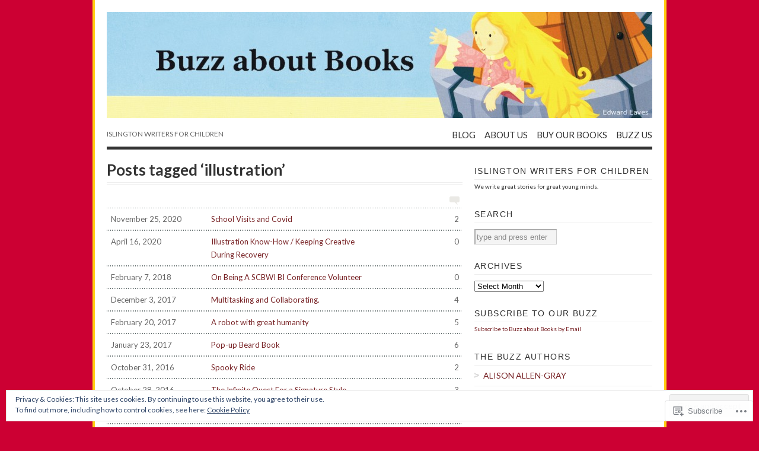

--- FILE ---
content_type: text/html; charset=UTF-8
request_url: https://buzzaboutbooks.com/tag/illustration/
body_size: 22725
content:
<!DOCTYPE html PUBLIC "-//W3C//DTD XHTML 1.0 Transitional//EN" "http://www.w3.org/TR/xhtml1/DTD/xhtml1-transitional.dtd">
<html xmlns="http://www.w3.org/1999/xhtml" lang="en">
<head profile="http://gmpg.org/xfn/11">
<meta http-equiv="Content-Type" content="text/html; charset=UTF-8" />
<title>illustration | Buzz about Books</title>
<!--[if lt IE 8]><link rel="stylesheet" type="text/css" media="screen" href="https://s0.wp.com/wp-content/themes/pub/vigilance/stylesheets/ie.css?m=1280263635i" /><![endif]-->
<!--[if lte IE 6]><link rel="stylesheet" type="text/css" media="screen" href="https://s0.wp.com/wp-content/themes/pub/vigilance/stylesheets/ie6.css?m=1275938991i" /><![endif]-->
<link rel="pingback" href="https://buzzaboutbooks.com/xmlrpc.php" />
<script type="text/javascript">
  WebFontConfig = {"google":{"families":["Lato:r,i,b,bi:latin,latin-ext"]},"api_url":"https:\/\/fonts-api.wp.com\/css"};
  (function() {
    var wf = document.createElement('script');
    wf.src = '/wp-content/plugins/custom-fonts/js/webfont.js';
    wf.type = 'text/javascript';
    wf.async = 'true';
    var s = document.getElementsByTagName('script')[0];
    s.parentNode.insertBefore(wf, s);
	})();
</script><style id="jetpack-custom-fonts-css">.wf-active body{font-family:"Lato",sans-serif}.wf-active #nav{font-family:"Lato",sans-serif}.wf-active .post .date{font-family:"Lato",sans-serif}.wf-active .entry .float-quote p{font-family:"Lato",sans-serif}.wf-active .highlight-box{font-family:"Lato",sans-serif}.wf-active div.c-date{font-family:"Lato",sans-serif}.wf-active .c-permalink a:link, .wf-active .c-permalink a:visited{font-family:"Lato",sans-serif}.wf-active div.reply a:link, .wf-active div.reply a:visited{font-family:"Lato",sans-serif}</style>
<meta name='robots' content='max-image-preview:large' />

<!-- Async WordPress.com Remote Login -->
<script id="wpcom_remote_login_js">
var wpcom_remote_login_extra_auth = '';
function wpcom_remote_login_remove_dom_node_id( element_id ) {
	var dom_node = document.getElementById( element_id );
	if ( dom_node ) { dom_node.parentNode.removeChild( dom_node ); }
}
function wpcom_remote_login_remove_dom_node_classes( class_name ) {
	var dom_nodes = document.querySelectorAll( '.' + class_name );
	for ( var i = 0; i < dom_nodes.length; i++ ) {
		dom_nodes[ i ].parentNode.removeChild( dom_nodes[ i ] );
	}
}
function wpcom_remote_login_final_cleanup() {
	wpcom_remote_login_remove_dom_node_classes( "wpcom_remote_login_msg" );
	wpcom_remote_login_remove_dom_node_id( "wpcom_remote_login_key" );
	wpcom_remote_login_remove_dom_node_id( "wpcom_remote_login_validate" );
	wpcom_remote_login_remove_dom_node_id( "wpcom_remote_login_js" );
	wpcom_remote_login_remove_dom_node_id( "wpcom_request_access_iframe" );
	wpcom_remote_login_remove_dom_node_id( "wpcom_request_access_styles" );
}

// Watch for messages back from the remote login
window.addEventListener( "message", function( e ) {
	if ( e.origin === "https://r-login.wordpress.com" ) {
		var data = {};
		try {
			data = JSON.parse( e.data );
		} catch( e ) {
			wpcom_remote_login_final_cleanup();
			return;
		}

		if ( data.msg === 'LOGIN' ) {
			// Clean up the login check iframe
			wpcom_remote_login_remove_dom_node_id( "wpcom_remote_login_key" );

			var id_regex = new RegExp( /^[0-9]+$/ );
			var token_regex = new RegExp( /^.*|.*|.*$/ );
			if (
				token_regex.test( data.token )
				&& id_regex.test( data.wpcomid )
			) {
				// We have everything we need to ask for a login
				var script = document.createElement( "script" );
				script.setAttribute( "id", "wpcom_remote_login_validate" );
				script.src = '/remote-login.php?wpcom_remote_login=validate'
					+ '&wpcomid=' + data.wpcomid
					+ '&token=' + encodeURIComponent( data.token )
					+ '&host=' + window.location.protocol
					+ '//' + window.location.hostname
					+ '&postid=3373'
					+ '&is_singular=';
				document.body.appendChild( script );
			}

			return;
		}

		// Safari ITP, not logged in, so redirect
		if ( data.msg === 'LOGIN-REDIRECT' ) {
			window.location = 'https://wordpress.com/log-in?redirect_to=' + window.location.href;
			return;
		}

		// Safari ITP, storage access failed, remove the request
		if ( data.msg === 'LOGIN-REMOVE' ) {
			var css_zap = 'html { -webkit-transition: margin-top 1s; transition: margin-top 1s; } /* 9001 */ html { margin-top: 0 !important; } * html body { margin-top: 0 !important; } @media screen and ( max-width: 782px ) { html { margin-top: 0 !important; } * html body { margin-top: 0 !important; } }';
			var style_zap = document.createElement( 'style' );
			style_zap.type = 'text/css';
			style_zap.appendChild( document.createTextNode( css_zap ) );
			document.body.appendChild( style_zap );

			var e = document.getElementById( 'wpcom_request_access_iframe' );
			e.parentNode.removeChild( e );

			document.cookie = 'wordpress_com_login_access=denied; path=/; max-age=31536000';

			return;
		}

		// Safari ITP
		if ( data.msg === 'REQUEST_ACCESS' ) {
			console.log( 'request access: safari' );

			// Check ITP iframe enable/disable knob
			if ( wpcom_remote_login_extra_auth !== 'safari_itp_iframe' ) {
				return;
			}

			// If we are in a "private window" there is no ITP.
			var private_window = false;
			try {
				var opendb = window.openDatabase( null, null, null, null );
			} catch( e ) {
				private_window = true;
			}

			if ( private_window ) {
				console.log( 'private window' );
				return;
			}

			var iframe = document.createElement( 'iframe' );
			iframe.id = 'wpcom_request_access_iframe';
			iframe.setAttribute( 'scrolling', 'no' );
			iframe.setAttribute( 'sandbox', 'allow-storage-access-by-user-activation allow-scripts allow-same-origin allow-top-navigation-by-user-activation' );
			iframe.src = 'https://r-login.wordpress.com/remote-login.php?wpcom_remote_login=request_access&origin=' + encodeURIComponent( data.origin ) + '&wpcomid=' + encodeURIComponent( data.wpcomid );

			var css = 'html { -webkit-transition: margin-top 1s; transition: margin-top 1s; } /* 9001 */ html { margin-top: 46px !important; } * html body { margin-top: 46px !important; } @media screen and ( max-width: 660px ) { html { margin-top: 71px !important; } * html body { margin-top: 71px !important; } #wpcom_request_access_iframe { display: block; height: 71px !important; } } #wpcom_request_access_iframe { border: 0px; height: 46px; position: fixed; top: 0; left: 0; width: 100%; min-width: 100%; z-index: 99999; background: #23282d; } ';

			var style = document.createElement( 'style' );
			style.type = 'text/css';
			style.id = 'wpcom_request_access_styles';
			style.appendChild( document.createTextNode( css ) );
			document.body.appendChild( style );

			document.body.appendChild( iframe );
		}

		if ( data.msg === 'DONE' ) {
			wpcom_remote_login_final_cleanup();
		}
	}
}, false );

// Inject the remote login iframe after the page has had a chance to load
// more critical resources
window.addEventListener( "DOMContentLoaded", function( e ) {
	var iframe = document.createElement( "iframe" );
	iframe.style.display = "none";
	iframe.setAttribute( "scrolling", "no" );
	iframe.setAttribute( "id", "wpcom_remote_login_key" );
	iframe.src = "https://r-login.wordpress.com/remote-login.php"
		+ "?wpcom_remote_login=key"
		+ "&origin=aHR0cHM6Ly9idXp6YWJvdXRib29rcy5jb20%3D"
		+ "&wpcomid=9150205"
		+ "&time=" + Math.floor( Date.now() / 1000 );
	document.body.appendChild( iframe );
}, false );
</script>
<link rel='dns-prefetch' href='//s0.wp.com' />
<link rel="alternate" type="application/rss+xml" title="Buzz about Books &raquo; Feed" href="https://buzzaboutbooks.com/feed/" />
<link rel="alternate" type="application/rss+xml" title="Buzz about Books &raquo; Comments Feed" href="https://buzzaboutbooks.com/comments/feed/" />
<link rel="alternate" type="application/rss+xml" title="Buzz about Books &raquo; illustration Tag Feed" href="https://buzzaboutbooks.com/tag/illustration/feed/" />
	<script type="text/javascript">
		/* <![CDATA[ */
		function addLoadEvent(func) {
			var oldonload = window.onload;
			if (typeof window.onload != 'function') {
				window.onload = func;
			} else {
				window.onload = function () {
					oldonload();
					func();
				}
			}
		}
		/* ]]> */
	</script>
	<link crossorigin='anonymous' rel='stylesheet' id='all-css-0-1' href='/_static/??-eJx9jUEOwjAMBD9EsKpGohfEW0IwwY3jRrJD1N836hlxXO3MLvTq4iaGYlCaq9wSiUKnV0JTwDbaLRM6Dh0MS+VgqKC2M16j6gV+DzDlga1oNcTszvQPJ3mTkO1gHyxDrO0JX0rEQeL58yj36ebnZZn95NcDtpxDfQ==&cssminify=yes' type='text/css' media='all' />
<style id='wp-emoji-styles-inline-css'>

	img.wp-smiley, img.emoji {
		display: inline !important;
		border: none !important;
		box-shadow: none !important;
		height: 1em !important;
		width: 1em !important;
		margin: 0 0.07em !important;
		vertical-align: -0.1em !important;
		background: none !important;
		padding: 0 !important;
	}
/*# sourceURL=wp-emoji-styles-inline-css */
</style>
<link crossorigin='anonymous' rel='stylesheet' id='all-css-2-1' href='/wp-content/plugins/gutenberg-core/v22.2.0/build/styles/block-library/style.css?m=1764855221i&cssminify=yes' type='text/css' media='all' />
<style id='wp-block-library-inline-css'>
.has-text-align-justify {
	text-align:justify;
}
.has-text-align-justify{text-align:justify;}

/*# sourceURL=wp-block-library-inline-css */
</style><style id='global-styles-inline-css'>
:root{--wp--preset--aspect-ratio--square: 1;--wp--preset--aspect-ratio--4-3: 4/3;--wp--preset--aspect-ratio--3-4: 3/4;--wp--preset--aspect-ratio--3-2: 3/2;--wp--preset--aspect-ratio--2-3: 2/3;--wp--preset--aspect-ratio--16-9: 16/9;--wp--preset--aspect-ratio--9-16: 9/16;--wp--preset--color--black: #000000;--wp--preset--color--cyan-bluish-gray: #abb8c3;--wp--preset--color--white: #ffffff;--wp--preset--color--pale-pink: #f78da7;--wp--preset--color--vivid-red: #cf2e2e;--wp--preset--color--luminous-vivid-orange: #ff6900;--wp--preset--color--luminous-vivid-amber: #fcb900;--wp--preset--color--light-green-cyan: #7bdcb5;--wp--preset--color--vivid-green-cyan: #00d084;--wp--preset--color--pale-cyan-blue: #8ed1fc;--wp--preset--color--vivid-cyan-blue: #0693e3;--wp--preset--color--vivid-purple: #9b51e0;--wp--preset--gradient--vivid-cyan-blue-to-vivid-purple: linear-gradient(135deg,rgb(6,147,227) 0%,rgb(155,81,224) 100%);--wp--preset--gradient--light-green-cyan-to-vivid-green-cyan: linear-gradient(135deg,rgb(122,220,180) 0%,rgb(0,208,130) 100%);--wp--preset--gradient--luminous-vivid-amber-to-luminous-vivid-orange: linear-gradient(135deg,rgb(252,185,0) 0%,rgb(255,105,0) 100%);--wp--preset--gradient--luminous-vivid-orange-to-vivid-red: linear-gradient(135deg,rgb(255,105,0) 0%,rgb(207,46,46) 100%);--wp--preset--gradient--very-light-gray-to-cyan-bluish-gray: linear-gradient(135deg,rgb(238,238,238) 0%,rgb(169,184,195) 100%);--wp--preset--gradient--cool-to-warm-spectrum: linear-gradient(135deg,rgb(74,234,220) 0%,rgb(151,120,209) 20%,rgb(207,42,186) 40%,rgb(238,44,130) 60%,rgb(251,105,98) 80%,rgb(254,248,76) 100%);--wp--preset--gradient--blush-light-purple: linear-gradient(135deg,rgb(255,206,236) 0%,rgb(152,150,240) 100%);--wp--preset--gradient--blush-bordeaux: linear-gradient(135deg,rgb(254,205,165) 0%,rgb(254,45,45) 50%,rgb(107,0,62) 100%);--wp--preset--gradient--luminous-dusk: linear-gradient(135deg,rgb(255,203,112) 0%,rgb(199,81,192) 50%,rgb(65,88,208) 100%);--wp--preset--gradient--pale-ocean: linear-gradient(135deg,rgb(255,245,203) 0%,rgb(182,227,212) 50%,rgb(51,167,181) 100%);--wp--preset--gradient--electric-grass: linear-gradient(135deg,rgb(202,248,128) 0%,rgb(113,206,126) 100%);--wp--preset--gradient--midnight: linear-gradient(135deg,rgb(2,3,129) 0%,rgb(40,116,252) 100%);--wp--preset--font-size--small: 13px;--wp--preset--font-size--medium: 20px;--wp--preset--font-size--large: 36px;--wp--preset--font-size--x-large: 42px;--wp--preset--font-family--albert-sans: 'Albert Sans', sans-serif;--wp--preset--font-family--alegreya: Alegreya, serif;--wp--preset--font-family--arvo: Arvo, serif;--wp--preset--font-family--bodoni-moda: 'Bodoni Moda', serif;--wp--preset--font-family--bricolage-grotesque: 'Bricolage Grotesque', sans-serif;--wp--preset--font-family--cabin: Cabin, sans-serif;--wp--preset--font-family--chivo: Chivo, sans-serif;--wp--preset--font-family--commissioner: Commissioner, sans-serif;--wp--preset--font-family--cormorant: Cormorant, serif;--wp--preset--font-family--courier-prime: 'Courier Prime', monospace;--wp--preset--font-family--crimson-pro: 'Crimson Pro', serif;--wp--preset--font-family--dm-mono: 'DM Mono', monospace;--wp--preset--font-family--dm-sans: 'DM Sans', sans-serif;--wp--preset--font-family--dm-serif-display: 'DM Serif Display', serif;--wp--preset--font-family--domine: Domine, serif;--wp--preset--font-family--eb-garamond: 'EB Garamond', serif;--wp--preset--font-family--epilogue: Epilogue, sans-serif;--wp--preset--font-family--fahkwang: Fahkwang, sans-serif;--wp--preset--font-family--figtree: Figtree, sans-serif;--wp--preset--font-family--fira-sans: 'Fira Sans', sans-serif;--wp--preset--font-family--fjalla-one: 'Fjalla One', sans-serif;--wp--preset--font-family--fraunces: Fraunces, serif;--wp--preset--font-family--gabarito: Gabarito, system-ui;--wp--preset--font-family--ibm-plex-mono: 'IBM Plex Mono', monospace;--wp--preset--font-family--ibm-plex-sans: 'IBM Plex Sans', sans-serif;--wp--preset--font-family--ibarra-real-nova: 'Ibarra Real Nova', serif;--wp--preset--font-family--instrument-serif: 'Instrument Serif', serif;--wp--preset--font-family--inter: Inter, sans-serif;--wp--preset--font-family--josefin-sans: 'Josefin Sans', sans-serif;--wp--preset--font-family--jost: Jost, sans-serif;--wp--preset--font-family--libre-baskerville: 'Libre Baskerville', serif;--wp--preset--font-family--libre-franklin: 'Libre Franklin', sans-serif;--wp--preset--font-family--literata: Literata, serif;--wp--preset--font-family--lora: Lora, serif;--wp--preset--font-family--merriweather: Merriweather, serif;--wp--preset--font-family--montserrat: Montserrat, sans-serif;--wp--preset--font-family--newsreader: Newsreader, serif;--wp--preset--font-family--noto-sans-mono: 'Noto Sans Mono', sans-serif;--wp--preset--font-family--nunito: Nunito, sans-serif;--wp--preset--font-family--open-sans: 'Open Sans', sans-serif;--wp--preset--font-family--overpass: Overpass, sans-serif;--wp--preset--font-family--pt-serif: 'PT Serif', serif;--wp--preset--font-family--petrona: Petrona, serif;--wp--preset--font-family--piazzolla: Piazzolla, serif;--wp--preset--font-family--playfair-display: 'Playfair Display', serif;--wp--preset--font-family--plus-jakarta-sans: 'Plus Jakarta Sans', sans-serif;--wp--preset--font-family--poppins: Poppins, sans-serif;--wp--preset--font-family--raleway: Raleway, sans-serif;--wp--preset--font-family--roboto: Roboto, sans-serif;--wp--preset--font-family--roboto-slab: 'Roboto Slab', serif;--wp--preset--font-family--rubik: Rubik, sans-serif;--wp--preset--font-family--rufina: Rufina, serif;--wp--preset--font-family--sora: Sora, sans-serif;--wp--preset--font-family--source-sans-3: 'Source Sans 3', sans-serif;--wp--preset--font-family--source-serif-4: 'Source Serif 4', serif;--wp--preset--font-family--space-mono: 'Space Mono', monospace;--wp--preset--font-family--syne: Syne, sans-serif;--wp--preset--font-family--texturina: Texturina, serif;--wp--preset--font-family--urbanist: Urbanist, sans-serif;--wp--preset--font-family--work-sans: 'Work Sans', sans-serif;--wp--preset--spacing--20: 0.44rem;--wp--preset--spacing--30: 0.67rem;--wp--preset--spacing--40: 1rem;--wp--preset--spacing--50: 1.5rem;--wp--preset--spacing--60: 2.25rem;--wp--preset--spacing--70: 3.38rem;--wp--preset--spacing--80: 5.06rem;--wp--preset--shadow--natural: 6px 6px 9px rgba(0, 0, 0, 0.2);--wp--preset--shadow--deep: 12px 12px 50px rgba(0, 0, 0, 0.4);--wp--preset--shadow--sharp: 6px 6px 0px rgba(0, 0, 0, 0.2);--wp--preset--shadow--outlined: 6px 6px 0px -3px rgb(255, 255, 255), 6px 6px rgb(0, 0, 0);--wp--preset--shadow--crisp: 6px 6px 0px rgb(0, 0, 0);}:where(.is-layout-flex){gap: 0.5em;}:where(.is-layout-grid){gap: 0.5em;}body .is-layout-flex{display: flex;}.is-layout-flex{flex-wrap: wrap;align-items: center;}.is-layout-flex > :is(*, div){margin: 0;}body .is-layout-grid{display: grid;}.is-layout-grid > :is(*, div){margin: 0;}:where(.wp-block-columns.is-layout-flex){gap: 2em;}:where(.wp-block-columns.is-layout-grid){gap: 2em;}:where(.wp-block-post-template.is-layout-flex){gap: 1.25em;}:where(.wp-block-post-template.is-layout-grid){gap: 1.25em;}.has-black-color{color: var(--wp--preset--color--black) !important;}.has-cyan-bluish-gray-color{color: var(--wp--preset--color--cyan-bluish-gray) !important;}.has-white-color{color: var(--wp--preset--color--white) !important;}.has-pale-pink-color{color: var(--wp--preset--color--pale-pink) !important;}.has-vivid-red-color{color: var(--wp--preset--color--vivid-red) !important;}.has-luminous-vivid-orange-color{color: var(--wp--preset--color--luminous-vivid-orange) !important;}.has-luminous-vivid-amber-color{color: var(--wp--preset--color--luminous-vivid-amber) !important;}.has-light-green-cyan-color{color: var(--wp--preset--color--light-green-cyan) !important;}.has-vivid-green-cyan-color{color: var(--wp--preset--color--vivid-green-cyan) !important;}.has-pale-cyan-blue-color{color: var(--wp--preset--color--pale-cyan-blue) !important;}.has-vivid-cyan-blue-color{color: var(--wp--preset--color--vivid-cyan-blue) !important;}.has-vivid-purple-color{color: var(--wp--preset--color--vivid-purple) !important;}.has-black-background-color{background-color: var(--wp--preset--color--black) !important;}.has-cyan-bluish-gray-background-color{background-color: var(--wp--preset--color--cyan-bluish-gray) !important;}.has-white-background-color{background-color: var(--wp--preset--color--white) !important;}.has-pale-pink-background-color{background-color: var(--wp--preset--color--pale-pink) !important;}.has-vivid-red-background-color{background-color: var(--wp--preset--color--vivid-red) !important;}.has-luminous-vivid-orange-background-color{background-color: var(--wp--preset--color--luminous-vivid-orange) !important;}.has-luminous-vivid-amber-background-color{background-color: var(--wp--preset--color--luminous-vivid-amber) !important;}.has-light-green-cyan-background-color{background-color: var(--wp--preset--color--light-green-cyan) !important;}.has-vivid-green-cyan-background-color{background-color: var(--wp--preset--color--vivid-green-cyan) !important;}.has-pale-cyan-blue-background-color{background-color: var(--wp--preset--color--pale-cyan-blue) !important;}.has-vivid-cyan-blue-background-color{background-color: var(--wp--preset--color--vivid-cyan-blue) !important;}.has-vivid-purple-background-color{background-color: var(--wp--preset--color--vivid-purple) !important;}.has-black-border-color{border-color: var(--wp--preset--color--black) !important;}.has-cyan-bluish-gray-border-color{border-color: var(--wp--preset--color--cyan-bluish-gray) !important;}.has-white-border-color{border-color: var(--wp--preset--color--white) !important;}.has-pale-pink-border-color{border-color: var(--wp--preset--color--pale-pink) !important;}.has-vivid-red-border-color{border-color: var(--wp--preset--color--vivid-red) !important;}.has-luminous-vivid-orange-border-color{border-color: var(--wp--preset--color--luminous-vivid-orange) !important;}.has-luminous-vivid-amber-border-color{border-color: var(--wp--preset--color--luminous-vivid-amber) !important;}.has-light-green-cyan-border-color{border-color: var(--wp--preset--color--light-green-cyan) !important;}.has-vivid-green-cyan-border-color{border-color: var(--wp--preset--color--vivid-green-cyan) !important;}.has-pale-cyan-blue-border-color{border-color: var(--wp--preset--color--pale-cyan-blue) !important;}.has-vivid-cyan-blue-border-color{border-color: var(--wp--preset--color--vivid-cyan-blue) !important;}.has-vivid-purple-border-color{border-color: var(--wp--preset--color--vivid-purple) !important;}.has-vivid-cyan-blue-to-vivid-purple-gradient-background{background: var(--wp--preset--gradient--vivid-cyan-blue-to-vivid-purple) !important;}.has-light-green-cyan-to-vivid-green-cyan-gradient-background{background: var(--wp--preset--gradient--light-green-cyan-to-vivid-green-cyan) !important;}.has-luminous-vivid-amber-to-luminous-vivid-orange-gradient-background{background: var(--wp--preset--gradient--luminous-vivid-amber-to-luminous-vivid-orange) !important;}.has-luminous-vivid-orange-to-vivid-red-gradient-background{background: var(--wp--preset--gradient--luminous-vivid-orange-to-vivid-red) !important;}.has-very-light-gray-to-cyan-bluish-gray-gradient-background{background: var(--wp--preset--gradient--very-light-gray-to-cyan-bluish-gray) !important;}.has-cool-to-warm-spectrum-gradient-background{background: var(--wp--preset--gradient--cool-to-warm-spectrum) !important;}.has-blush-light-purple-gradient-background{background: var(--wp--preset--gradient--blush-light-purple) !important;}.has-blush-bordeaux-gradient-background{background: var(--wp--preset--gradient--blush-bordeaux) !important;}.has-luminous-dusk-gradient-background{background: var(--wp--preset--gradient--luminous-dusk) !important;}.has-pale-ocean-gradient-background{background: var(--wp--preset--gradient--pale-ocean) !important;}.has-electric-grass-gradient-background{background: var(--wp--preset--gradient--electric-grass) !important;}.has-midnight-gradient-background{background: var(--wp--preset--gradient--midnight) !important;}.has-small-font-size{font-size: var(--wp--preset--font-size--small) !important;}.has-medium-font-size{font-size: var(--wp--preset--font-size--medium) !important;}.has-large-font-size{font-size: var(--wp--preset--font-size--large) !important;}.has-x-large-font-size{font-size: var(--wp--preset--font-size--x-large) !important;}.has-albert-sans-font-family{font-family: var(--wp--preset--font-family--albert-sans) !important;}.has-alegreya-font-family{font-family: var(--wp--preset--font-family--alegreya) !important;}.has-arvo-font-family{font-family: var(--wp--preset--font-family--arvo) !important;}.has-bodoni-moda-font-family{font-family: var(--wp--preset--font-family--bodoni-moda) !important;}.has-bricolage-grotesque-font-family{font-family: var(--wp--preset--font-family--bricolage-grotesque) !important;}.has-cabin-font-family{font-family: var(--wp--preset--font-family--cabin) !important;}.has-chivo-font-family{font-family: var(--wp--preset--font-family--chivo) !important;}.has-commissioner-font-family{font-family: var(--wp--preset--font-family--commissioner) !important;}.has-cormorant-font-family{font-family: var(--wp--preset--font-family--cormorant) !important;}.has-courier-prime-font-family{font-family: var(--wp--preset--font-family--courier-prime) !important;}.has-crimson-pro-font-family{font-family: var(--wp--preset--font-family--crimson-pro) !important;}.has-dm-mono-font-family{font-family: var(--wp--preset--font-family--dm-mono) !important;}.has-dm-sans-font-family{font-family: var(--wp--preset--font-family--dm-sans) !important;}.has-dm-serif-display-font-family{font-family: var(--wp--preset--font-family--dm-serif-display) !important;}.has-domine-font-family{font-family: var(--wp--preset--font-family--domine) !important;}.has-eb-garamond-font-family{font-family: var(--wp--preset--font-family--eb-garamond) !important;}.has-epilogue-font-family{font-family: var(--wp--preset--font-family--epilogue) !important;}.has-fahkwang-font-family{font-family: var(--wp--preset--font-family--fahkwang) !important;}.has-figtree-font-family{font-family: var(--wp--preset--font-family--figtree) !important;}.has-fira-sans-font-family{font-family: var(--wp--preset--font-family--fira-sans) !important;}.has-fjalla-one-font-family{font-family: var(--wp--preset--font-family--fjalla-one) !important;}.has-fraunces-font-family{font-family: var(--wp--preset--font-family--fraunces) !important;}.has-gabarito-font-family{font-family: var(--wp--preset--font-family--gabarito) !important;}.has-ibm-plex-mono-font-family{font-family: var(--wp--preset--font-family--ibm-plex-mono) !important;}.has-ibm-plex-sans-font-family{font-family: var(--wp--preset--font-family--ibm-plex-sans) !important;}.has-ibarra-real-nova-font-family{font-family: var(--wp--preset--font-family--ibarra-real-nova) !important;}.has-instrument-serif-font-family{font-family: var(--wp--preset--font-family--instrument-serif) !important;}.has-inter-font-family{font-family: var(--wp--preset--font-family--inter) !important;}.has-josefin-sans-font-family{font-family: var(--wp--preset--font-family--josefin-sans) !important;}.has-jost-font-family{font-family: var(--wp--preset--font-family--jost) !important;}.has-libre-baskerville-font-family{font-family: var(--wp--preset--font-family--libre-baskerville) !important;}.has-libre-franklin-font-family{font-family: var(--wp--preset--font-family--libre-franklin) !important;}.has-literata-font-family{font-family: var(--wp--preset--font-family--literata) !important;}.has-lora-font-family{font-family: var(--wp--preset--font-family--lora) !important;}.has-merriweather-font-family{font-family: var(--wp--preset--font-family--merriweather) !important;}.has-montserrat-font-family{font-family: var(--wp--preset--font-family--montserrat) !important;}.has-newsreader-font-family{font-family: var(--wp--preset--font-family--newsreader) !important;}.has-noto-sans-mono-font-family{font-family: var(--wp--preset--font-family--noto-sans-mono) !important;}.has-nunito-font-family{font-family: var(--wp--preset--font-family--nunito) !important;}.has-open-sans-font-family{font-family: var(--wp--preset--font-family--open-sans) !important;}.has-overpass-font-family{font-family: var(--wp--preset--font-family--overpass) !important;}.has-pt-serif-font-family{font-family: var(--wp--preset--font-family--pt-serif) !important;}.has-petrona-font-family{font-family: var(--wp--preset--font-family--petrona) !important;}.has-piazzolla-font-family{font-family: var(--wp--preset--font-family--piazzolla) !important;}.has-playfair-display-font-family{font-family: var(--wp--preset--font-family--playfair-display) !important;}.has-plus-jakarta-sans-font-family{font-family: var(--wp--preset--font-family--plus-jakarta-sans) !important;}.has-poppins-font-family{font-family: var(--wp--preset--font-family--poppins) !important;}.has-raleway-font-family{font-family: var(--wp--preset--font-family--raleway) !important;}.has-roboto-font-family{font-family: var(--wp--preset--font-family--roboto) !important;}.has-roboto-slab-font-family{font-family: var(--wp--preset--font-family--roboto-slab) !important;}.has-rubik-font-family{font-family: var(--wp--preset--font-family--rubik) !important;}.has-rufina-font-family{font-family: var(--wp--preset--font-family--rufina) !important;}.has-sora-font-family{font-family: var(--wp--preset--font-family--sora) !important;}.has-source-sans-3-font-family{font-family: var(--wp--preset--font-family--source-sans-3) !important;}.has-source-serif-4-font-family{font-family: var(--wp--preset--font-family--source-serif-4) !important;}.has-space-mono-font-family{font-family: var(--wp--preset--font-family--space-mono) !important;}.has-syne-font-family{font-family: var(--wp--preset--font-family--syne) !important;}.has-texturina-font-family{font-family: var(--wp--preset--font-family--texturina) !important;}.has-urbanist-font-family{font-family: var(--wp--preset--font-family--urbanist) !important;}.has-work-sans-font-family{font-family: var(--wp--preset--font-family--work-sans) !important;}
/*# sourceURL=global-styles-inline-css */
</style>

<style id='classic-theme-styles-inline-css'>
/*! This file is auto-generated */
.wp-block-button__link{color:#fff;background-color:#32373c;border-radius:9999px;box-shadow:none;text-decoration:none;padding:calc(.667em + 2px) calc(1.333em + 2px);font-size:1.125em}.wp-block-file__button{background:#32373c;color:#fff;text-decoration:none}
/*# sourceURL=/wp-includes/css/classic-themes.min.css */
</style>
<link crossorigin='anonymous' rel='stylesheet' id='all-css-4-1' href='/_static/??-eJx9j+EKwjAMhF/ILFSHzh/is6xdmNG2K0u66dtbEacg7E8Ix313HM4J3BCVomLyueco6AbrB3cT3FamqQwIh+QJRpqqGjsWXRwg+vBUOZEN/gSFDN+skYoeUqsvR6COW/IUim0Nm7nrSQsunx+U7utIKjVgbRpJBMoNnAPopXTJH/eWMWWLE/fs2+gIlzHncDKH2uyPu13dXJ+OvGts&cssminify=yes' type='text/css' media='all' />
<style id='jetpack_facebook_likebox-inline-css'>
.widget_facebook_likebox {
	overflow: hidden;
}

/*# sourceURL=/wp-content/mu-plugins/jetpack-plugin/sun/modules/widgets/facebook-likebox/style.css */
</style>
<link crossorigin='anonymous' rel='stylesheet' id='all-css-6-1' href='/_static/??-eJzTLy/QTc7PK0nNK9HPLdUtyClNz8wr1i9KTcrJTwcy0/WTi5G5ekCujj52Temp+bo5+cmJJZn5eSgc3bScxMwikFb7XFtDE1NLExMLc0OTLACohS2q&cssminify=yes' type='text/css' media='all' />
<link crossorigin='anonymous' rel='stylesheet' id='print-css-7-1' href='/wp-content/mu-plugins/global-print/global-print.css?m=1465851035i&cssminify=yes' type='text/css' media='print' />
<style id='jetpack-global-styles-frontend-style-inline-css'>
:root { --font-headings: unset; --font-base: unset; --font-headings-default: -apple-system,BlinkMacSystemFont,"Segoe UI",Roboto,Oxygen-Sans,Ubuntu,Cantarell,"Helvetica Neue",sans-serif; --font-base-default: -apple-system,BlinkMacSystemFont,"Segoe UI",Roboto,Oxygen-Sans,Ubuntu,Cantarell,"Helvetica Neue",sans-serif;}
/*# sourceURL=jetpack-global-styles-frontend-style-inline-css */
</style>
<link crossorigin='anonymous' rel='stylesheet' id='all-css-10-1' href='/_static/??-eJyNjcsKAjEMRX/IGtQZBxfip0hMS9sxTYppGfx7H7gRN+7ugcs5sFRHKi1Ig9Jd5R6zGMyhVaTrh8G6QFHfORhYwlvw6P39PbPENZmt4G/ROQuBKWVkxxrVvuBH1lIoz2waILJekF+HUzlupnG3nQ77YZwfuRJIaQ==&cssminify=yes' type='text/css' media='all' />
<script type="text/javascript" id="wpcom-actionbar-placeholder-js-extra">
/* <![CDATA[ */
var actionbardata = {"siteID":"9150205","postID":"0","siteURL":"https://buzzaboutbooks.com","xhrURL":"https://buzzaboutbooks.com/wp-admin/admin-ajax.php","nonce":"49b2c6b157","isLoggedIn":"","statusMessage":"","subsEmailDefault":"instantly","proxyScriptUrl":"https://s0.wp.com/wp-content/js/wpcom-proxy-request.js?m=1513050504i&amp;ver=20211021","i18n":{"followedText":"New posts from this site will now appear in your \u003Ca href=\"https://wordpress.com/reader\"\u003EReader\u003C/a\u003E","foldBar":"Collapse this bar","unfoldBar":"Expand this bar","shortLinkCopied":"Shortlink copied to clipboard."}};
//# sourceURL=wpcom-actionbar-placeholder-js-extra
/* ]]> */
</script>
<script type="text/javascript" id="jetpack-mu-wpcom-settings-js-before">
/* <![CDATA[ */
var JETPACK_MU_WPCOM_SETTINGS = {"assetsUrl":"https://s0.wp.com/wp-content/mu-plugins/jetpack-mu-wpcom-plugin/sun/jetpack_vendor/automattic/jetpack-mu-wpcom/src/build/"};
//# sourceURL=jetpack-mu-wpcom-settings-js-before
/* ]]> */
</script>
<script crossorigin='anonymous' type='text/javascript'  src='/_static/??/wp-content/js/rlt-proxy.js,/wp-content/blog-plugins/wordads-classes/js/cmp/v2/cmp-non-gdpr.js?m=1720530689j'></script>
<script type="text/javascript" id="rlt-proxy-js-after">
/* <![CDATA[ */
	rltInitialize( {"token":null,"iframeOrigins":["https:\/\/widgets.wp.com"]} );
//# sourceURL=rlt-proxy-js-after
/* ]]> */
</script>
<link rel="EditURI" type="application/rsd+xml" title="RSD" href="https://buzzaboutbooks.wordpress.com/xmlrpc.php?rsd" />
<meta name="generator" content="WordPress.com" />

<!-- Jetpack Open Graph Tags -->
<meta property="og:type" content="website" />
<meta property="og:title" content="illustration &#8211; Buzz about Books" />
<meta property="og:url" content="https://buzzaboutbooks.com/tag/illustration/" />
<meta property="og:site_name" content="Buzz about Books" />
<meta property="og:image" content="https://s0.wp.com/i/blank.jpg?m=1383295312i" />
<meta property="og:image:width" content="200" />
<meta property="og:image:height" content="200" />
<meta property="og:image:alt" content="" />
<meta property="og:locale" content="en_US" />

<!-- End Jetpack Open Graph Tags -->
<link rel="shortcut icon" type="image/x-icon" href="https://s0.wp.com/i/favicon.ico?m=1713425267i" sizes="16x16 24x24 32x32 48x48" />
<link rel="icon" type="image/x-icon" href="https://s0.wp.com/i/favicon.ico?m=1713425267i" sizes="16x16 24x24 32x32 48x48" />
<link rel="apple-touch-icon" href="https://s0.wp.com/i/webclip.png?m=1713868326i" />
<link rel='openid.server' href='https://buzzaboutbooks.com/?openidserver=1' />
<link rel='openid.delegate' href='https://buzzaboutbooks.com/' />
<link rel="search" type="application/opensearchdescription+xml" href="https://buzzaboutbooks.com/osd.xml" title="Buzz about Books" />
<link rel="search" type="application/opensearchdescription+xml" href="https://s1.wp.com/opensearch.xml" title="WordPress.com" />
		<style id="wpcom-hotfix-masterbar-style">
			@media screen and (min-width: 783px) {
				#wpadminbar .quicklinks li#wp-admin-bar-my-account.with-avatar > a img {
					margin-top: 5px;
				}
			}
		</style>
				<style type="text/css" media="screen">
			body { background-color: #CC0033; }
			#wrapper{
				padding: 0 20px 10px 20px;
				border-left: 4px solid #ffce14;
				border-right: 4px solid #ffce14;
			}
			.sticky .entry {
				background-color: ##ffce14;
				padding: 10px;
			}
			.alert-box, .highlight-box { border: 1px solid #ffce14; }
			#content a:link, #content a:visited { color: #772124; }
			#sidebar a:link, #sidebar a:visited { color: #772124; }
			#title a:hover { color: #772124; }
			#nav ul li a:hover, #nav ul li:hover > a, #nav ul li.current_page_item > a, #nav ul li.current_page_parent > a, #nav ul li.current_page_ancestor > a, #nav ul li.current-cat > a, #nav ul li.current-menu-ancestor > a, #nav ul li.current-menu-item > a, #nav ul li.current-menu-parent a {
				color: #772124;
				border-top: 4px solid #772124;
			}
			.post-header h1 a:hover, .post-header h2 a:hover { color: #772124; }
			.comments a:hover { color: #772124; }
			.meta a:hover { color: #772124; }
			.post-footer a:hover { color: #772124; }
			#footer a:hover { color: #772124; }
			#content .entry a:hover { color: #58181b; }
			#wrapper #sidebar a:hover { color: #58181b; }
			#content .post-header h1 a:hover, #content .post-header h2 a:hover { color: #772124; }
			#content .comments a:hover { color: #772124; }
			#content .meta a:hover { color: #772124; }
			#content .reply a:hover { color: #772124; }
			#content .reply a:link, #reply .c-permalink a:visited { color: #aaa; }
			#content .c-permalink a:link, #content .c-permalink a:visited { color: #ccc; }
			#content .post-footer a:link, #content .post-footer a:visited { color: #333; }
			#content .comments a { color: #757575;  }
			#footer a:hover { color: #772124; }
			#footer a:link, #footer a:visited { color: #666; }
		</style>

		
		<style type="text/css" media="screen">
			#wrapper{ background: #fff; }
			#content .post-header h1 a:link, #content .post-header h1 a:visited, #content .post-header h2 a:link, #content .post-header h2 a:visited  { color: #444; }
			#content .meta a:link, #content .meta a:visited { color: #666; }
		</style>

		
	<meta name="description" content="Posts about illustration written by Buzz About Books" />
	<style type="text/css">
			#title {
			background: url(https://buzzaboutbooks.com/wp-content/uploads/2012/08/cropped-buzz-banner-e-eaves-011.jpg) no-repeat;
			height: 180px;
		}
				#title { text-indent: -999em !important; }
		#title a { height: 180px; }
		</style>
		<script type="text/javascript">

			window.doNotSellCallback = function() {

				var linkElements = [
					'a[href="https://wordpress.com/?ref=footer_blog"]',
					'a[href="https://wordpress.com/?ref=footer_website"]',
					'a[href="https://wordpress.com/?ref=vertical_footer"]',
					'a[href^="https://wordpress.com/?ref=footer_segment_"]',
				].join(',');

				var dnsLink = document.createElement( 'a' );
				dnsLink.href = 'https://wordpress.com/advertising-program-optout/';
				dnsLink.classList.add( 'do-not-sell-link' );
				dnsLink.rel = 'nofollow';
				dnsLink.style.marginLeft = '0.5em';
				dnsLink.textContent = 'Do Not Sell or Share My Personal Information';

				var creditLinks = document.querySelectorAll( linkElements );

				if ( 0 === creditLinks.length ) {
					return false;
				}

				Array.prototype.forEach.call( creditLinks, function( el ) {
					el.insertAdjacentElement( 'afterend', dnsLink );
				});

				return true;
			};

		</script>
		<script type="text/javascript">
	window.google_analytics_uacct = "UA-52447-2";
</script>

<script type="text/javascript">
	var _gaq = _gaq || [];
	_gaq.push(['_setAccount', 'UA-52447-2']);
	_gaq.push(['_gat._anonymizeIp']);
	_gaq.push(['_setDomainName', 'none']);
	_gaq.push(['_setAllowLinker', true]);
	_gaq.push(['_initData']);
	_gaq.push(['_trackPageview']);

	(function() {
		var ga = document.createElement('script'); ga.type = 'text/javascript'; ga.async = true;
		ga.src = ('https:' == document.location.protocol ? 'https://ssl' : 'http://www') + '.google-analytics.com/ga.js';
		(document.getElementsByTagName('head')[0] || document.getElementsByTagName('body')[0]).appendChild(ga);
	})();
</script>
</head>
<body class="archive tag tag-illustration tag-4225 wp-theme-pubvigilance customizer-styles-applied vigilance-light jetpack-reblog-enabled">
	<div class="skip-content"><a href="#content">Skip to content</a></div>
	<div id="wrapper">
				<div id="header" class="clear">
			<div id="title"><a href="https://buzzaboutbooks.com"><span>Buzz about Books</span></a></div>			<div id="description">
				<h2>ISLINGTON WRITERS FOR CHILDREN</h2>
			</div><!--end description-->
			<div id="nav">
				<ul id="menu-menu-2" class="menu"><li id="menu-item-2121" class="menu-item menu-item-type-custom menu-item-object-custom menu-item-home menu-item-2121"><a href="http://buzzaboutbooks.com">BLOG</a></li>
<li id="menu-item-2001" class="menu-item menu-item-type-post_type menu-item-object-page menu-item-2001"><a href="https://buzzaboutbooks.com/about/">ABOUT US</a></li>
<li id="menu-item-2002" class="menu-item menu-item-type-post_type menu-item-object-page menu-item-2002"><a href="https://buzzaboutbooks.com/buy-our-books/">BUY OUR BOOKS</a></li>
<li id="menu-item-2018" class="menu-item menu-item-type-post_type menu-item-object-page menu-item-2018"><a href="https://buzzaboutbooks.com/buzz-us/">BUZZ US</a></li>
</ul>			</div><!--end nav-->
		</div><!--end header-->
		<div id="content" class="pad">
									<h1 class="pagetitle">Posts tagged &#8216;illustration&#8217;</h1>
				<img class="archive-comment" src="https://s0.wp.com/wp-content/themes/pub/vigilance/images/comments-bubble-archive.gif?m=1275497399i" width="17" height="14" alt="comment"/>
				<div class="entries">
			<ul>
				<li><a href="https://buzzaboutbooks.com/2020/11/25/school-visits-and-covid/" rel="bookmark" title="School Visits and&nbsp;Covid"><span class="comments_number">2</span><span class="archdate">November 25, 2020</span>School Visits and&nbsp;Covid</a></li>
			</ul>
		</div><!--end entries-->
				<div class="entries">
			<ul>
				<li><a href="https://buzzaboutbooks.com/2020/04/16/illustration-know-how-keeping-creative-during-recovery/" rel="bookmark" title="Illustration Know-How /  Keeping Creative During&nbsp;Recovery"><span class="comments_number">0</span><span class="archdate">April 16, 2020</span>Illustration Know-How /  Keeping Creative During&nbsp;Recovery</a></li>
			</ul>
		</div><!--end entries-->
				<div class="entries">
			<ul>
				<li><a href="https://buzzaboutbooks.com/2018/02/07/on-being-a-scbwi-bi-conference-volunteer/" rel="bookmark" title="On Being A SCBWI BI Conference&nbsp;Volunteer"><span class="comments_number">0</span><span class="archdate">February 7, 2018</span>On Being A SCBWI BI Conference&nbsp;Volunteer</a></li>
			</ul>
		</div><!--end entries-->
				<div class="entries">
			<ul>
				<li><a href="https://buzzaboutbooks.com/2017/12/03/multitasking-and-collaborating/" rel="bookmark" title="Multitasking and Collaborating."><span class="comments_number">4</span><span class="archdate">December 3, 2017</span>Multitasking and Collaborating.</a></li>
			</ul>
		</div><!--end entries-->
				<div class="entries">
			<ul>
				<li><a href="https://buzzaboutbooks.com/2017/02/20/a-robot-with-great-humanity/" rel="bookmark" title="A robot with great&nbsp;humanity"><span class="comments_number">5</span><span class="archdate">February 20, 2017</span>A robot with great&nbsp;humanity</a></li>
			</ul>
		</div><!--end entries-->
				<div class="entries">
			<ul>
				<li><a href="https://buzzaboutbooks.com/2017/01/23/pop-up-beard-book/" rel="bookmark" title="Pop-up Beard Book"><span class="comments_number">6</span><span class="archdate">January 23, 2017</span>Pop-up Beard Book</a></li>
			</ul>
		</div><!--end entries-->
				<div class="entries">
			<ul>
				<li><a href="https://buzzaboutbooks.com/2016/10/31/spooky-ride/" rel="bookmark" title="Spooky Ride"><span class="comments_number">2</span><span class="archdate">October 31, 2016</span>Spooky Ride</a></li>
			</ul>
		</div><!--end entries-->
				<div class="entries">
			<ul>
				<li><a href="https://buzzaboutbooks.com/2016/10/28/the-infinite-quest-for-a-signature-style/" rel="bookmark" title="The Infinite Quest For a Signature&nbsp;Style"><span class="comments_number">3</span><span class="archdate">October 28, 2016</span>The Infinite Quest For a Signature&nbsp;Style</a></li>
			</ul>
		</div><!--end entries-->
				<div class="entries">
			<ul>
				<li><a href="https://buzzaboutbooks.com/2016/09/13/new-member/" rel="bookmark" title="New Member"><span class="comments_number">4</span><span class="archdate">September 13, 2016</span>New Member</a></li>
			</ul>
		</div><!--end entries-->
				<div class="entries">
			<ul>
				<li><a href="https://buzzaboutbooks.com/2011/12/06/claws-united-v-rover-city-rematch/" rel="bookmark" title="Claws United v Rover City&nbsp;Rematch"><span class="comments_number">3</span><span class="archdate">December 6, 2011</span>Claws United v Rover City&nbsp;Rematch</a></li>
			</ul>
		</div><!--end entries-->
				<div class="navigation">
			<div class="alignleft"></div>
			<div class="alignright"></div>
		</div><!--end navigation-->
			</div><!--end content-->
	<div id="sidebar">
				<ul>			<li id="text-3" class="widget widget_text"><h2 class="widgettitle">ISLINGTON WRITERS FOR CHILDREN</h2>			<div class="textwidget">We write great stories for great young minds.</div>
		</li><li id="search-3" class="widget widget_search"><h2 class="widgettitle">SEARCH</h2><form method="get" id="search_form" action="https://buzzaboutbooks.com/">
	<div>
		<input type="text" value="type and press enter" name="s" id="s" onfocus="if (this.value == 'type and press enter') {this.value = '';}" onblur="if (this.value == '') {this.value = 'type and press enter';}" />
		<input type="hidden" value="Search" />
	</div>
</form></li><li id="archives-3" class="widget widget_archive"><h2 class="widgettitle">Archives</h2>		<label class="screen-reader-text" for="archives-dropdown-3">Archives</label>
		<select id="archives-dropdown-3" name="archive-dropdown">
			
			<option value="">Select Month</option>
				<option value='https://buzzaboutbooks.com/2025/12/'> December 2025 </option>
	<option value='https://buzzaboutbooks.com/2024/12/'> December 2024 </option>
	<option value='https://buzzaboutbooks.com/2024/09/'> September 2024 </option>
	<option value='https://buzzaboutbooks.com/2024/02/'> February 2024 </option>
	<option value='https://buzzaboutbooks.com/2023/08/'> August 2023 </option>
	<option value='https://buzzaboutbooks.com/2023/05/'> May 2023 </option>
	<option value='https://buzzaboutbooks.com/2023/02/'> February 2023 </option>
	<option value='https://buzzaboutbooks.com/2022/10/'> October 2022 </option>
	<option value='https://buzzaboutbooks.com/2022/07/'> July 2022 </option>
	<option value='https://buzzaboutbooks.com/2022/05/'> May 2022 </option>
	<option value='https://buzzaboutbooks.com/2022/03/'> March 2022 </option>
	<option value='https://buzzaboutbooks.com/2022/01/'> January 2022 </option>
	<option value='https://buzzaboutbooks.com/2021/11/'> November 2021 </option>
	<option value='https://buzzaboutbooks.com/2021/09/'> September 2021 </option>
	<option value='https://buzzaboutbooks.com/2021/08/'> August 2021 </option>
	<option value='https://buzzaboutbooks.com/2021/06/'> June 2021 </option>
	<option value='https://buzzaboutbooks.com/2021/01/'> January 2021 </option>
	<option value='https://buzzaboutbooks.com/2020/12/'> December 2020 </option>
	<option value='https://buzzaboutbooks.com/2020/11/'> November 2020 </option>
	<option value='https://buzzaboutbooks.com/2020/09/'> September 2020 </option>
	<option value='https://buzzaboutbooks.com/2020/08/'> August 2020 </option>
	<option value='https://buzzaboutbooks.com/2020/07/'> July 2020 </option>
	<option value='https://buzzaboutbooks.com/2020/05/'> May 2020 </option>
	<option value='https://buzzaboutbooks.com/2020/04/'> April 2020 </option>
	<option value='https://buzzaboutbooks.com/2020/03/'> March 2020 </option>
	<option value='https://buzzaboutbooks.com/2020/01/'> January 2020 </option>
	<option value='https://buzzaboutbooks.com/2019/10/'> October 2019 </option>
	<option value='https://buzzaboutbooks.com/2019/09/'> September 2019 </option>
	<option value='https://buzzaboutbooks.com/2019/08/'> August 2019 </option>
	<option value='https://buzzaboutbooks.com/2019/07/'> July 2019 </option>
	<option value='https://buzzaboutbooks.com/2019/06/'> June 2019 </option>
	<option value='https://buzzaboutbooks.com/2019/05/'> May 2019 </option>
	<option value='https://buzzaboutbooks.com/2019/04/'> April 2019 </option>
	<option value='https://buzzaboutbooks.com/2019/02/'> February 2019 </option>
	<option value='https://buzzaboutbooks.com/2019/01/'> January 2019 </option>
	<option value='https://buzzaboutbooks.com/2018/11/'> November 2018 </option>
	<option value='https://buzzaboutbooks.com/2018/06/'> June 2018 </option>
	<option value='https://buzzaboutbooks.com/2018/04/'> April 2018 </option>
	<option value='https://buzzaboutbooks.com/2018/03/'> March 2018 </option>
	<option value='https://buzzaboutbooks.com/2018/02/'> February 2018 </option>
	<option value='https://buzzaboutbooks.com/2017/12/'> December 2017 </option>
	<option value='https://buzzaboutbooks.com/2017/11/'> November 2017 </option>
	<option value='https://buzzaboutbooks.com/2017/10/'> October 2017 </option>
	<option value='https://buzzaboutbooks.com/2017/09/'> September 2017 </option>
	<option value='https://buzzaboutbooks.com/2017/08/'> August 2017 </option>
	<option value='https://buzzaboutbooks.com/2017/07/'> July 2017 </option>
	<option value='https://buzzaboutbooks.com/2017/06/'> June 2017 </option>
	<option value='https://buzzaboutbooks.com/2017/04/'> April 2017 </option>
	<option value='https://buzzaboutbooks.com/2017/03/'> March 2017 </option>
	<option value='https://buzzaboutbooks.com/2017/02/'> February 2017 </option>
	<option value='https://buzzaboutbooks.com/2017/01/'> January 2017 </option>
	<option value='https://buzzaboutbooks.com/2016/12/'> December 2016 </option>
	<option value='https://buzzaboutbooks.com/2016/11/'> November 2016 </option>
	<option value='https://buzzaboutbooks.com/2016/10/'> October 2016 </option>
	<option value='https://buzzaboutbooks.com/2016/09/'> September 2016 </option>
	<option value='https://buzzaboutbooks.com/2016/08/'> August 2016 </option>
	<option value='https://buzzaboutbooks.com/2014/01/'> January 2014 </option>
	<option value='https://buzzaboutbooks.com/2013/12/'> December 2013 </option>
	<option value='https://buzzaboutbooks.com/2013/08/'> August 2013 </option>
	<option value='https://buzzaboutbooks.com/2013/06/'> June 2013 </option>
	<option value='https://buzzaboutbooks.com/2013/05/'> May 2013 </option>
	<option value='https://buzzaboutbooks.com/2013/04/'> April 2013 </option>
	<option value='https://buzzaboutbooks.com/2013/02/'> February 2013 </option>
	<option value='https://buzzaboutbooks.com/2013/01/'> January 2013 </option>
	<option value='https://buzzaboutbooks.com/2012/12/'> December 2012 </option>
	<option value='https://buzzaboutbooks.com/2012/11/'> November 2012 </option>
	<option value='https://buzzaboutbooks.com/2012/10/'> October 2012 </option>
	<option value='https://buzzaboutbooks.com/2012/09/'> September 2012 </option>
	<option value='https://buzzaboutbooks.com/2012/08/'> August 2012 </option>
	<option value='https://buzzaboutbooks.com/2012/07/'> July 2012 </option>
	<option value='https://buzzaboutbooks.com/2012/06/'> June 2012 </option>
	<option value='https://buzzaboutbooks.com/2012/05/'> May 2012 </option>
	<option value='https://buzzaboutbooks.com/2012/04/'> April 2012 </option>
	<option value='https://buzzaboutbooks.com/2012/01/'> January 2012 </option>
	<option value='https://buzzaboutbooks.com/2011/12/'> December 2011 </option>
	<option value='https://buzzaboutbooks.com/2011/10/'> October 2011 </option>
	<option value='https://buzzaboutbooks.com/2011/09/'> September 2011 </option>
	<option value='https://buzzaboutbooks.com/2011/08/'> August 2011 </option>
	<option value='https://buzzaboutbooks.com/2011/07/'> July 2011 </option>
	<option value='https://buzzaboutbooks.com/2011/06/'> June 2011 </option>
	<option value='https://buzzaboutbooks.com/2011/05/'> May 2011 </option>
	<option value='https://buzzaboutbooks.com/2011/04/'> April 2011 </option>
	<option value='https://buzzaboutbooks.com/2011/03/'> March 2011 </option>
	<option value='https://buzzaboutbooks.com/2011/02/'> February 2011 </option>
	<option value='https://buzzaboutbooks.com/2011/01/'> January 2011 </option>
	<option value='https://buzzaboutbooks.com/2010/12/'> December 2010 </option>
	<option value='https://buzzaboutbooks.com/2010/11/'> November 2010 </option>
	<option value='https://buzzaboutbooks.com/2010/10/'> October 2010 </option>
	<option value='https://buzzaboutbooks.com/2010/09/'> September 2010 </option>
	<option value='https://buzzaboutbooks.com/2010/08/'> August 2010 </option>
	<option value='https://buzzaboutbooks.com/2010/07/'> July 2010 </option>
	<option value='https://buzzaboutbooks.com/2010/06/'> June 2010 </option>
	<option value='https://buzzaboutbooks.com/2010/05/'> May 2010 </option>
	<option value='https://buzzaboutbooks.com/2010/04/'> April 2010 </option>
	<option value='https://buzzaboutbooks.com/2010/03/'> March 2010 </option>
	<option value='https://buzzaboutbooks.com/2010/02/'> February 2010 </option>
	<option value='https://buzzaboutbooks.com/2010/01/'> January 2010 </option>

		</select>

			<script type="text/javascript">
/* <![CDATA[ */

( ( dropdownId ) => {
	const dropdown = document.getElementById( dropdownId );
	function onSelectChange() {
		setTimeout( () => {
			if ( 'escape' === dropdown.dataset.lastkey ) {
				return;
			}
			if ( dropdown.value ) {
				document.location.href = dropdown.value;
			}
		}, 250 );
	}
	function onKeyUp( event ) {
		if ( 'Escape' === event.key ) {
			dropdown.dataset.lastkey = 'escape';
		} else {
			delete dropdown.dataset.lastkey;
		}
	}
	function onClick() {
		delete dropdown.dataset.lastkey;
	}
	dropdown.addEventListener( 'keyup', onKeyUp );
	dropdown.addEventListener( 'click', onClick );
	dropdown.addEventListener( 'change', onSelectChange );
})( "archives-dropdown-3" );

//# sourceURL=WP_Widget_Archives%3A%3Awidget
/* ]]> */
</script>
</li><li id="text-4" class="widget widget_text"><h2 class="widgettitle">SUBSCRIBE TO OUR BUZZ</h2>			<div class="textwidget"><a href="http://feedburner.google.com/fb/a/mailverify?uri=buzzaboutbooks/pqto&amp;loc=en_US">Subscribe to Buzz about Books by Email</a></div>
		</li><li id="nav_menu-3" class="widget widget_nav_menu"><h2 class="widgettitle">The Buzz Authors</h2><div class="menu-menu-1-container"><ul id="menu-menu-1" class="menu"><li id="menu-item-2032" class="menu-item menu-item-type-post_type menu-item-object-page menu-item-2032"><a href="https://buzzaboutbooks.com/alison-allen-gray/">ALISON ALLEN-GRAY</a></li>
<li id="menu-item-2019" class="menu-item menu-item-type-post_type menu-item-object-page menu-item-2019"><a href="https://buzzaboutbooks.com/anne-cottringer/">ANNE COTTRINGER</a></li>
<li id="menu-item-3273" class="menu-item menu-item-type-post_type menu-item-object-page menu-item-3273"><a href="https://buzzaboutbooks.com/clare-clarabelle-tovey/">CLARE CLARABELLE TOVEY</a></li>
<li id="menu-item-2031" class="menu-item menu-item-type-post_type menu-item-object-page menu-item-2031"><a href="https://buzzaboutbooks.com/elizabeth-hawksley/">ELIZABETH HAWKSLEY</a></li>
<li id="menu-item-2030" class="menu-item menu-item-type-post_type menu-item-object-page menu-item-2030"><a href="https://buzzaboutbooks.com/john-oleary/">JOHN O’LEARY</a></li>
<li id="menu-item-2029" class="menu-item menu-item-type-post_type menu-item-object-page menu-item-2029"><a href="https://buzzaboutbooks.com/judy-cumberbatch/">JUDY CUMBERBATCH</a></li>
<li id="menu-item-2021" class="menu-item menu-item-type-post_type menu-item-object-page menu-item-2021"><a href="https://buzzaboutbooks.com/katharine-quarmby/">KATHARINE QUARMBY</a></li>
<li id="menu-item-3329" class="menu-item menu-item-type-post_type menu-item-object-page menu-item-3329"><a href="https://buzzaboutbooks.com/laura-mucha/">LAURA MUCHA</a></li>
<li id="menu-item-2022" class="menu-item menu-item-type-post_type menu-item-object-page menu-item-2022"><a href="https://buzzaboutbooks.com/lorna-hoey/">LORNA HOEY</a></li>
<li id="menu-item-2028" class="menu-item menu-item-type-post_type menu-item-object-page menu-item-2028"><a href="https://buzzaboutbooks.com/lynda-waterhouse/">LYNDA WATERHOUSE</a></li>
<li id="menu-item-2374" class="menu-item menu-item-type-post_type menu-item-object-page menu-item-2374"><a href="https://buzzaboutbooks.com/malaika-rose-stanley/">MALAIKA ROSE STANLEY</a></li>
<li id="menu-item-2024" class="menu-item menu-item-type-post_type menu-item-object-page menu-item-2024"><a href="https://buzzaboutbooks.com/marion-rose/">MARION ROSE</a></li>
<li id="menu-item-2027" class="menu-item menu-item-type-post_type menu-item-object-page menu-item-2027"><a href="https://buzzaboutbooks.com/megg-nicol/">MEGG NICOL</a></li>
<li id="menu-item-2023" class="menu-item menu-item-type-post_type menu-item-object-page menu-item-2023"><a href="https://buzzaboutbooks.com/odette-elliott/">ODETTE ELLIOTT</a></li>
<li id="menu-item-2020" class="menu-item menu-item-type-post_type menu-item-object-page menu-item-2020"><a href="https://buzzaboutbooks.com/paul-willcocks/">PAUL WILLCOCKS</a></li>
<li id="menu-item-2039" class="menu-item menu-item-type-post_type menu-item-object-page menu-item-2039"><a href="https://buzzaboutbooks.com/selina-moore/">SELINA MOORE</a></li>
<li id="menu-item-3179" class="menu-item menu-item-type-post_type menu-item-object-page menu-item-3179"><a href="https://buzzaboutbooks.com/stephanie-ward/">STEPHANIE WARD</a></li>
<li id="menu-item-2025" class="menu-item menu-item-type-post_type menu-item-object-page menu-item-2025"><a href="https://buzzaboutbooks.com/susie-meggitt/">SUSIE MEGGITT</a></li>
<li id="menu-item-2558" class="menu-item menu-item-type-post_type menu-item-object-page menu-item-2558"><a href="https://buzzaboutbooks.com/sunita-nahar/">SUNITA NAHAR</a></li>
</ul></div></li><li id="categories-2" class="widget widget_categories"><h2 class="widgettitle">Categories</h2>
			<ul>
					<li class="cat-item cat-item-178"><a href="https://buzzaboutbooks.com/category/books/">Books</a>
</li>
	<li class="cat-item cat-item-924"><a href="https://buzzaboutbooks.com/category/events/">Events</a>
</li>
	<li class="cat-item cat-item-103"><a href="https://buzzaboutbooks.com/category/news/">News</a>
</li>
	<li class="cat-item cat-item-309"><a href="https://buzzaboutbooks.com/category/reviews/">Reviews</a>
</li>
	<li class="cat-item cat-item-955"><a href="https://buzzaboutbooks.com/category/stories/">Stories</a>
</li>
	<li class="cat-item cat-item-2491"><a href="https://buzzaboutbooks.com/category/views/">Views</a>
</li>
			</ul>

			</li><li id="wp_tag_cloud-3" class="widget wp_widget_tag_cloud"><h2 class="widgettitle">Tags</h2><a href="https://buzzaboutbooks.com/tag/alison-allen-gray/" class="tag-cloud-link tag-link-24952975 tag-link-position-1" style="font-size: 11.804347826087pt;" aria-label="Alison Allen-Gray (6 items)">Alison Allen-Gray</a>
<a href="https://buzzaboutbooks.com/tag/animation/" class="tag-cloud-link tag-link-1807 tag-link-position-2" style="font-size: 8pt;" aria-label="animation (3 items)">animation</a>
<a href="https://buzzaboutbooks.com/tag/books/" class="tag-cloud-link tag-link-178 tag-link-position-3" style="font-size: 10.739130434783pt;" aria-label="Books (5 items)">Books</a>
<a href="https://buzzaboutbooks.com/tag/book-stall/" class="tag-cloud-link tag-link-6291375 tag-link-position-4" style="font-size: 10.739130434783pt;" aria-label="book stall (5 items)">book stall</a>
<a href="https://buzzaboutbooks.com/tag/childrens-author/" class="tag-cloud-link tag-link-4065405 tag-link-position-5" style="font-size: 14.695652173913pt;" aria-label="children&#039;s author (10 items)">children&#039;s author</a>
<a href="https://buzzaboutbooks.com/tag/childrens-books/" class="tag-cloud-link tag-link-64081 tag-link-position-6" style="font-size: 15.760869565217pt;" aria-label="Children&#039;s books (12 items)">Children&#039;s books</a>
<a href="https://buzzaboutbooks.com/tag/childrens-literature/" class="tag-cloud-link tag-link-224580 tag-link-position-7" style="font-size: 10.739130434783pt;" aria-label="children&#039;s literature (5 items)">children&#039;s literature</a>
<a href="https://buzzaboutbooks.com/tag/clare-tovey/" class="tag-cloud-link tag-link-584274062 tag-link-position-8" style="font-size: 8pt;" aria-label="Clare Tovey (3 items)">Clare Tovey</a>
<a href="https://buzzaboutbooks.com/tag/creative-writing/" class="tag-cloud-link tag-link-1067 tag-link-position-9" style="font-size: 16.369565217391pt;" aria-label="Creative Writing (13 items)">Creative Writing</a>
<a href="https://buzzaboutbooks.com/tag/elizabeth-hawksley/" class="tag-cloud-link tag-link-31842308 tag-link-position-10" style="font-size: 22pt;" aria-label="Elizabeth Hawksley (32 items)">Elizabeth Hawksley</a>
<a href="https://buzzaboutbooks.com/tag/fussy-freya/" class="tag-cloud-link tag-link-54702722 tag-link-position-11" style="font-size: 8pt;" aria-label="Fussy Freya (3 items)">Fussy Freya</a>
<a href="https://buzzaboutbooks.com/tag/handas-surprise/" class="tag-cloud-link tag-link-44042610 tag-link-position-12" style="font-size: 8pt;" aria-label="Handa&#039;s surprise (3 items)">Handa&#039;s surprise</a>
<a href="https://buzzaboutbooks.com/tag/historical-novel-society/" class="tag-cloud-link tag-link-1241760 tag-link-position-13" style="font-size: 10.739130434783pt;" aria-label="historical novel society (5 items)">historical novel society</a>
<a href="https://buzzaboutbooks.com/tag/illustration/" class="tag-cloud-link tag-link-4225 tag-link-position-14" style="font-size: 14.695652173913pt;" aria-label="illustration (10 items)">illustration</a>
<a href="https://buzzaboutbooks.com/tag/illustrator/" class="tag-cloud-link tag-link-1616 tag-link-position-15" style="font-size: 10.739130434783pt;" aria-label="illustrator (5 items)">illustrator</a>
<a href="https://buzzaboutbooks.com/tag/islington-writers-for-children/" class="tag-cloud-link tag-link-31842527 tag-link-position-16" style="font-size: 14.695652173913pt;" aria-label="Islington Writers for Children (10 items)">Islington Writers for Children</a>
<a href="https://buzzaboutbooks.com/tag/john-oleary/" class="tag-cloud-link tag-link-16677612 tag-link-position-17" style="font-size: 20.326086956522pt;" aria-label="John O&#039;Leary (25 items)">John O&#039;Leary</a>
<a href="https://buzzaboutbooks.com/tag/judy-cumberbatch/" class="tag-cloud-link tag-link-50763264 tag-link-position-18" style="font-size: 9.5217391304348pt;" aria-label="Judy Cumberbatch (4 items)">Judy Cumberbatch</a>
<a href="https://buzzaboutbooks.com/tag/katharine-quarmby/" class="tag-cloud-link tag-link-54702723 tag-link-position-19" style="font-size: 16.826086956522pt;" aria-label="Katharine Quarmby (14 items)">Katharine Quarmby</a>
<a href="https://buzzaboutbooks.com/tag/laura-mucha/" class="tag-cloud-link tag-link-502492644 tag-link-position-20" style="font-size: 9.5217391304348pt;" aria-label="Laura Mucha (4 items)">Laura Mucha</a>
<a href="https://buzzaboutbooks.com/tag/libraries/" class="tag-cloud-link tag-link-12499 tag-link-position-21" style="font-size: 9.5217391304348pt;" aria-label="libraries (4 items)">libraries</a>
<a href="https://buzzaboutbooks.com/tag/lorna-hoey/" class="tag-cloud-link tag-link-31842249 tag-link-position-22" style="font-size: 13.326086956522pt;" aria-label="Lorna Hoey (8 items)">Lorna Hoey</a>
<a href="https://buzzaboutbooks.com/tag/lynda-waterhouse/" class="tag-cloud-link tag-link-3269159 tag-link-position-23" style="font-size: 15.760869565217pt;" aria-label="Lynda Waterhouse (12 items)">Lynda Waterhouse</a>
<a href="https://buzzaboutbooks.com/tag/marion-rose/" class="tag-cloud-link tag-link-32690156 tag-link-position-24" style="font-size: 15.304347826087pt;" aria-label="Marion Rose (11 items)">Marion Rose</a>
<a href="https://buzzaboutbooks.com/tag/megg-nicol/" class="tag-cloud-link tag-link-538883699 tag-link-position-25" style="font-size: 9.5217391304348pt;" aria-label="Megg Nicol (4 items)">Megg Nicol</a>
<a href="https://buzzaboutbooks.com/tag/nikki-bielinski/" class="tag-cloud-link tag-link-50714833 tag-link-position-26" style="font-size: 12.565217391304pt;" aria-label="Nikki Bielinski (7 items)">Nikki Bielinski</a>
<a href="https://buzzaboutbooks.com/tag/odette-elliott/" class="tag-cloud-link tag-link-30654998 tag-link-position-27" style="font-size: 17.586956521739pt;" aria-label="Odette Elliott (16 items)">Odette Elliott</a>
<a href="https://buzzaboutbooks.com/tag/paul-willcocks/" class="tag-cloud-link tag-link-12511165 tag-link-position-28" style="font-size: 9.5217391304348pt;" aria-label="Paul Willcocks (4 items)">Paul Willcocks</a>
<a href="https://buzzaboutbooks.com/tag/picture-book/" class="tag-cloud-link tag-link-386906 tag-link-position-29" style="font-size: 8pt;" aria-label="picture book (3 items)">picture book</a>
<a href="https://buzzaboutbooks.com/tag/picture-books/" class="tag-cloud-link tag-link-15653 tag-link-position-30" style="font-size: 17.130434782609pt;" aria-label="picture books (15 items)">picture books</a>
<a href="https://buzzaboutbooks.com/tag/poetry/" class="tag-cloud-link tag-link-422 tag-link-position-31" style="font-size: 9.5217391304348pt;" aria-label="poetry (4 items)">poetry</a>
<a href="https://buzzaboutbooks.com/tag/pop-up-books/" class="tag-cloud-link tag-link-617071 tag-link-position-32" style="font-size: 10.739130434783pt;" aria-label="pop-up books (5 items)">pop-up books</a>
<a href="https://buzzaboutbooks.com/tag/pop-ups/" class="tag-cloud-link tag-link-680687 tag-link-position-33" style="font-size: 12.565217391304pt;" aria-label="pop-ups (7 items)">pop-ups</a>
<a href="https://buzzaboutbooks.com/tag/primary-school/" class="tag-cloud-link tag-link-23759 tag-link-position-34" style="font-size: 10.739130434783pt;" aria-label="primary school (5 items)">primary school</a>
<a href="https://buzzaboutbooks.com/tag/scbwi/" class="tag-cloud-link tag-link-728208 tag-link-position-35" style="font-size: 11.804347826087pt;" aria-label="SCBWI (6 items)">SCBWI</a>
<a href="https://buzzaboutbooks.com/tag/school-visit/" class="tag-cloud-link tag-link-928363 tag-link-position-36" style="font-size: 8pt;" aria-label="school visit (3 items)">school visit</a>
<a href="https://buzzaboutbooks.com/tag/stephanie-ward/" class="tag-cloud-link tag-link-21022746 tag-link-position-37" style="font-size: 16.369565217391pt;" aria-label="Stephanie Ward (13 items)">Stephanie Ward</a>
<a href="https://buzzaboutbooks.com/tag/susan-meggitt/" class="tag-cloud-link tag-link-32889757 tag-link-position-38" style="font-size: 8pt;" aria-label="Susan Meggitt (3 items)">Susan Meggitt</a>
<a href="https://buzzaboutbooks.com/tag/workshops/" class="tag-cloud-link tag-link-10559 tag-link-position-39" style="font-size: 9.5217391304348pt;" aria-label="workshops (4 items)">workshops</a>
<a href="https://buzzaboutbooks.com/tag/writing/" class="tag-cloud-link tag-link-349 tag-link-position-40" style="font-size: 14.695652173913pt;" aria-label="writing (10 items)">writing</a></li><li id="twitter-3" class="widget widget_twitter"><h2 class="widgettitle"><a href='http://twitter.com/BuzzAboutBooks4'>Twitter Updates</a></h2><a class="twitter-timeline" data-height="600" data-dnt="true" href="https://twitter.com/BuzzAboutBooks4">Tweets by BuzzAboutBooks4</a></li><li id="facebook-likebox-3" class="widget widget_facebook_likebox">		<div id="fb-root"></div>
		<div class="fb-page" data-href="https://www.facebook.com/buzzaboutbooks/" data-width="340"  data-height="432" data-hide-cover="false" data-show-facepile="true" data-tabs="false" data-hide-cta="false" data-small-header="false">
		<div class="fb-xfbml-parse-ignore"><blockquote cite="https://www.facebook.com/buzzaboutbooks/"><a href="https://www.facebook.com/buzzaboutbooks/"></a></blockquote></div>
		</div>
		</li><li id="linkcat-1356" class="widget widget_links"><h2 class="widgettitle">Blogroll</h2>
	<ul class='xoxo blogroll'>
<li><a href="https://acornbooksblog.wordpress.com/" rel="noopener" target="_blank">Acorn Books</a></li>
<li><a href="http://awfullybigblogadventure.blogspot.co.uk/" rel="noopener" target="_blank">An Awfully Big Blog Adventure</a></li>
<li><a href="http://www.authorhotline.com/" rel="noopener" target="_blank">Author Hotline</a></li>
<li><a href="http://elizabethhawksley.com/blog/">Elizabeth Hawksley</a></li>
<li><a href="https://historicalnovelsociety.org" rel="noopener" target="_blank">Historical Novel Society</a></li>
<li><a href="http://n4sketchpad.wordpress.com" rel="noopener" target="_blank">John O&#039;Leary (n4sketchpad)</a></li>
<li><a href="http://www.malorieblackman.co.uk/index.php/2010/10/boys-dont-cry/" rel="noopener" target="_blank">Malorie Blackman</a></li>
<li><a href="http://miriamhalahmy.blogspot.com/" rel="noopener" target="_blank">Miriam Halahmy on Writing</a></li>
<li><a href="http://picturebookden.blogspot.co.uk/" rel="noopener" target="_blank">Picture Book Den</a></li>
<li><a href="https://picturebookperfect123.com/" rel="noopener" target="_blank">Picture Book Perfect</a></li>
<li><a href="http://readitdaddy.blogspot.co.uk/" rel="noopener" target="_blank">Read It Daddy</a></li>
<li><a href="https://soundcloud.com/wriggleroomwriters/class-3h-burdett-coutts" rel="noopener" target="_blank">soundcloud</a></li>
<li><a href="https://twoinatepee.com/">Two in a Teepee</a></li>

	</ul>
</li>
<li id="linkcat-29621889" class="widget widget_links"><h2 class="widgettitle">Buzz author websites</h2>
	<ul class='xoxo blogroll'>
<li><a href="https://cottringer.wordpress.com" rel="noopener" target="_blank">Anne Cottringer</a></li>
<li><a href="http://www.elizabethhawksley.com/" rel="noopener" target="_blank">Elizabeth Hawksley</a></li>
<li><a href="http://www.johnolearyillustration.co.uk" rel="noopener" target="_blank">John O&#039;Leary</a></li>
<li><a href="https://katharinequarmby.wordpress.com/" rel="noopener" title="Katharine Quarmby" target="_blank">Katharine Quarmby</a></li>
<li><a href="https://lauramucha.com/" rel="noopener" target="_blank">Laura Mucha</a></li>
<li><a href="http://www.lyndawaterhouse.com/" rel="noopener" target="_blank">Lynda Waterhouse</a></li>
<li><a href="http://www.malaikarosestanley.com/" rel="noopener" target="_blank">Malaika Rose Stanley</a></li>
<li><a href="https://scrapbooktraveller.wordpress.com/" rel="noopener" target="_blank">Marion Rose</a></li>
<li><a href="http://www.meggnicol.co.uk/" rel="noopener" target="_blank">Megg Nicol</a></li>
<li><a href="http://www.odetteelliott.co.uk" rel="noopener" target="_blank">Odette Elliott</a></li>

	</ul>
</li>
<li id="linkcat-942535" class="widget widget_links"><h2 class="widgettitle">Favourite websites</h2>
	<ul class='xoxo blogroll'>
<li><a href="http://www.booktrust.org.uk/Home" rel="noopener" target="_blank">Book Trust</a></li>
<li><a href="http://www.childrensbookcircle.org.uk/" rel="noopener" target="_blank">Children&#039;s Book Circle</a></li>
<li><a href="http://contactanauthor.co.uk/" rel="noopener" target="_blank">ContactAnAuthor</a></li>
<li><a href="http://www.fcbg.org.uk/" rel="noopener" target="_blank">Federation of Children&#039;s Book Groups</a></li>
<li><a href="https://historicalnovelsociety.org" rel="noopener" target="_blank">Historical Novel Society</a></li>
<li><a href="https://justimagine.co.uk/" rel="noopener" target="_blank">Just Imagine</a></li>
<li><a href="http://www.kidlit.co.uk/" rel="noopener" title="children’s literature character database" target="_blank">Kid Lit</a></li>
<li><a href="http://www.lovereading4kids.co.uk/" rel="noopener" target="_blank">Love Reading 4 Kids</a></li>
<li><a href="http://www.minervareads.com/" rel="noopener" target="_blank">Minerva Reads</a></li>
<li><a href="http://www.playingbythebook.net/" rel="noopener" target="_blank">Playing by the Book</a></li>
<li><a href="http://www.scottishbooktrust.com/" rel="noopener" target="_blank">Scottish Book Trust</a></li>
<li><a href="http://www.sfs.org.uk/" rel="noopener" target="_blank">Society for Storytelling</a></li>
<li><a href="http://britishisles.scbwi.org/" rel="noopener" target="_blank">Society of Children’s Book Writers and Illustrators</a></li>
<li><a href="http://storysnug.com/" rel="noopener" target="_blank">Story Snug</a></li>
<li><a href="https://www.thebookseller.com/" rel="noopener" target="_blank">The Bookseller</a></li>
<li><a href="http://ukchildrensbooks.co.uk/" rel="noopener" title="The children’s book site for parents, teachers and writers" target="_blank">Word Pool</a></li>
<li><a href="http://www.wordsandpics.org" rel="noopener" target="_blank">Words &amp; Pictures</a></li>
<li><a href="http://www.worldbookday.com/" rel="noopener" target="_blank">World Book Day</a></li>
<li><a href="http://www.writeaway.org.uk/" rel="noopener" target="_blank">Write Away</a></li>

	</ul>
</li>
<li id="meta-4" class="widget widget_meta"><h2 class="widgettitle">Meta</h2>
		<ul>
			<li><a class="click-register" href="https://wordpress.com/start?ref=wplogin">Create account</a></li>			<li><a href="https://buzzaboutbooks.wordpress.com/wp-login.php">Log in</a></li>
			<li><a href="https://buzzaboutbooks.com/feed/">Entries feed</a></li>
			<li><a href="https://buzzaboutbooks.com/comments/feed/">Comments feed</a></li>

			<li><a href="https://wordpress.com/" title="Powered by WordPress, state-of-the-art semantic personal publishing platform.">WordPress.com</a></li>
		</ul>

		</li>		</ul>															</div><!--end sidebar-->	<div id="footer">
		<div class="footer-liner">
			<p class="right"><a href="https://wordpress.com/?ref=footer_blog" rel="nofollow">Blog at WordPress.com.</a></p>
			<p></p>
		</div><!-- .footer-liner -->
	</div><!--end footer-->
</div><!--end wrapper-->
<!--  -->
<script type="speculationrules">
{"prefetch":[{"source":"document","where":{"and":[{"href_matches":"/*"},{"not":{"href_matches":["/wp-*.php","/wp-admin/*","/files/*","/wp-content/*","/wp-content/plugins/*","/wp-content/themes/pub/vigilance/*","/*\\?(.+)"]}},{"not":{"selector_matches":"a[rel~=\"nofollow\"]"}},{"not":{"selector_matches":".no-prefetch, .no-prefetch a"}}]},"eagerness":"conservative"}]}
</script>
<script type="text/javascript" src="//0.gravatar.com/js/hovercards/hovercards.min.js?ver=202602924dcd77a86c6f1d3698ec27fc5da92b28585ddad3ee636c0397cf312193b2a1" id="grofiles-cards-js"></script>
<script type="text/javascript" id="wpgroho-js-extra">
/* <![CDATA[ */
var WPGroHo = {"my_hash":""};
//# sourceURL=wpgroho-js-extra
/* ]]> */
</script>
<script crossorigin='anonymous' type='text/javascript'  src='/wp-content/mu-plugins/gravatar-hovercards/wpgroho.js?m=1610363240i'></script>

	<script>
		// Initialize and attach hovercards to all gravatars
		( function() {
			function init() {
				if ( typeof Gravatar === 'undefined' ) {
					return;
				}

				if ( typeof Gravatar.init !== 'function' ) {
					return;
				}

				Gravatar.profile_cb = function ( hash, id ) {
					WPGroHo.syncProfileData( hash, id );
				};

				Gravatar.my_hash = WPGroHo.my_hash;
				Gravatar.init(
					'body',
					'#wp-admin-bar-my-account',
					{
						i18n: {
							'Edit your profile →': 'Edit your profile →',
							'View profile →': 'View profile →',
							'Contact': 'Contact',
							'Send money': 'Send money',
							'Sorry, we are unable to load this Gravatar profile.': 'Sorry, we are unable to load this Gravatar profile.',
							'Gravatar not found.': 'Gravatar not found.',
							'Too Many Requests.': 'Too Many Requests.',
							'Internal Server Error.': 'Internal Server Error.',
							'Is this you?': 'Is this you?',
							'Claim your free profile.': 'Claim your free profile.',
							'Email': 'Email',
							'Home Phone': 'Home Phone',
							'Work Phone': 'Work Phone',
							'Cell Phone': 'Cell Phone',
							'Contact Form': 'Contact Form',
							'Calendar': 'Calendar',
						},
					}
				);
			}

			if ( document.readyState !== 'loading' ) {
				init();
			} else {
				document.addEventListener( 'DOMContentLoaded', init );
			}
		} )();
	</script>

		<div style="display:none">
	</div>
		<!-- CCPA [start] -->
		<script type="text/javascript">
			( function () {

				var setupPrivacy = function() {

					// Minimal Mozilla Cookie library
					// https://developer.mozilla.org/en-US/docs/Web/API/Document/cookie/Simple_document.cookie_framework
					var cookieLib = window.cookieLib = {getItem:function(e){return e&&decodeURIComponent(document.cookie.replace(new RegExp("(?:(?:^|.*;)\\s*"+encodeURIComponent(e).replace(/[\-\.\+\*]/g,"\\$&")+"\\s*\\=\\s*([^;]*).*$)|^.*$"),"$1"))||null},setItem:function(e,o,n,t,r,i){if(!e||/^(?:expires|max\-age|path|domain|secure)$/i.test(e))return!1;var c="";if(n)switch(n.constructor){case Number:c=n===1/0?"; expires=Fri, 31 Dec 9999 23:59:59 GMT":"; max-age="+n;break;case String:c="; expires="+n;break;case Date:c="; expires="+n.toUTCString()}return"rootDomain"!==r&&".rootDomain"!==r||(r=(".rootDomain"===r?".":"")+document.location.hostname.split(".").slice(-2).join(".")),document.cookie=encodeURIComponent(e)+"="+encodeURIComponent(o)+c+(r?"; domain="+r:"")+(t?"; path="+t:"")+(i?"; secure":""),!0}};

					// Implement IAB USP API.
					window.__uspapi = function( command, version, callback ) {

						// Validate callback.
						if ( typeof callback !== 'function' ) {
							return;
						}

						// Validate the given command.
						if ( command !== 'getUSPData' || version !== 1 ) {
							callback( null, false );
							return;
						}

						// Check for GPC. If set, override any stored cookie.
						if ( navigator.globalPrivacyControl ) {
							callback( { version: 1, uspString: '1YYN' }, true );
							return;
						}

						// Check for cookie.
						var consent = cookieLib.getItem( 'usprivacy' );

						// Invalid cookie.
						if ( null === consent ) {
							callback( null, false );
							return;
						}

						// Everything checks out. Fire the provided callback with the consent data.
						callback( { version: 1, uspString: consent }, true );
					};

					// Initialization.
					document.addEventListener( 'DOMContentLoaded', function() {

						// Internal functions.
						var setDefaultOptInCookie = function() {
							var value = '1YNN';
							var domain = '.wordpress.com' === location.hostname.slice( -14 ) ? '.rootDomain' : location.hostname;
							cookieLib.setItem( 'usprivacy', value, 365 * 24 * 60 * 60, '/', domain );
						};

						var setDefaultOptOutCookie = function() {
							var value = '1YYN';
							var domain = '.wordpress.com' === location.hostname.slice( -14 ) ? '.rootDomain' : location.hostname;
							cookieLib.setItem( 'usprivacy', value, 24 * 60 * 60, '/', domain );
						};

						var setDefaultNotApplicableCookie = function() {
							var value = '1---';
							var domain = '.wordpress.com' === location.hostname.slice( -14 ) ? '.rootDomain' : location.hostname;
							cookieLib.setItem( 'usprivacy', value, 24 * 60 * 60, '/', domain );
						};

						var setCcpaAppliesCookie = function( applies ) {
							var domain = '.wordpress.com' === location.hostname.slice( -14 ) ? '.rootDomain' : location.hostname;
							cookieLib.setItem( 'ccpa_applies', applies, 24 * 60 * 60, '/', domain );
						}

						var maybeCallDoNotSellCallback = function() {
							if ( 'function' === typeof window.doNotSellCallback ) {
								return window.doNotSellCallback();
							}

							return false;
						}

						// Look for usprivacy cookie first.
						var usprivacyCookie = cookieLib.getItem( 'usprivacy' );

						// Found a usprivacy cookie.
						if ( null !== usprivacyCookie ) {

							// If the cookie indicates that CCPA does not apply, then bail.
							if ( '1---' === usprivacyCookie ) {
								return;
							}

							// CCPA applies, so call our callback to add Do Not Sell link to the page.
							maybeCallDoNotSellCallback();

							// We're all done, no more processing needed.
							return;
						}

						// We don't have a usprivacy cookie, so check to see if we have a CCPA applies cookie.
						var ccpaCookie = cookieLib.getItem( 'ccpa_applies' );

						// No CCPA applies cookie found, so we'll need to geolocate if this visitor is from California.
						// This needs to happen client side because we do not have region geo data in our $SERVER headers,
						// only country data -- therefore we can't vary cache on the region.
						if ( null === ccpaCookie ) {

							var request = new XMLHttpRequest();
							request.open( 'GET', 'https://public-api.wordpress.com/geo/', true );

							request.onreadystatechange = function () {
								if ( 4 === this.readyState ) {
									if ( 200 === this.status ) {

										// Got a geo response. Parse out the region data.
										var data = JSON.parse( this.response );
										var region      = data.region ? data.region.toLowerCase() : '';
										var ccpa_applies = ['california', 'colorado', 'connecticut', 'delaware', 'indiana', 'iowa', 'montana', 'new jersey', 'oregon', 'tennessee', 'texas', 'utah', 'virginia'].indexOf( region ) > -1;
										// Set CCPA applies cookie. This keeps us from having to make a geo request too frequently.
										setCcpaAppliesCookie( ccpa_applies );

										// Check if CCPA applies to set the proper usprivacy cookie.
										if ( ccpa_applies ) {
											if ( maybeCallDoNotSellCallback() ) {
												// Do Not Sell link added, so set default opt-in.
												setDefaultOptInCookie();
											} else {
												// Failed showing Do Not Sell link as required, so default to opt-OUT just to be safe.
												setDefaultOptOutCookie();
											}
										} else {
											// CCPA does not apply.
											setDefaultNotApplicableCookie();
										}
									} else {
										// Could not geo, so let's assume for now that CCPA applies to be safe.
										setCcpaAppliesCookie( true );
										if ( maybeCallDoNotSellCallback() ) {
											// Do Not Sell link added, so set default opt-in.
											setDefaultOptInCookie();
										} else {
											// Failed showing Do Not Sell link as required, so default to opt-OUT just to be safe.
											setDefaultOptOutCookie();
										}
									}
								}
							};

							// Send the geo request.
							request.send();
						} else {
							// We found a CCPA applies cookie.
							if ( ccpaCookie === 'true' ) {
								if ( maybeCallDoNotSellCallback() ) {
									// Do Not Sell link added, so set default opt-in.
									setDefaultOptInCookie();
								} else {
									// Failed showing Do Not Sell link as required, so default to opt-OUT just to be safe.
									setDefaultOptOutCookie();
								}
							} else {
								// CCPA does not apply.
								setDefaultNotApplicableCookie();
							}
						}
					} );
				};

				// Kickoff initialization.
				if ( window.defQueue && defQueue.isLOHP && defQueue.isLOHP === 2020 ) {
					defQueue.items.push( setupPrivacy );
				} else {
					setupPrivacy();
				}

			} )();
		</script>

		<!-- CCPA [end] -->
		<div class="widget widget_eu_cookie_law_widget">
<div
	class="hide-on-button ads-active"
	data-hide-timeout="30"
	data-consent-expiration="180"
	id="eu-cookie-law"
	style="display: none"
>
	<form method="post">
		<input type="submit" value="Close and accept" class="accept" />

		Privacy &amp; Cookies: This site uses cookies. By continuing to use this website, you agree to their use. <br />
To find out more, including how to control cookies, see here:
				<a href="https://automattic.com/cookies/" rel="nofollow">
			Cookie Policy		</a>
 </form>
</div>
</div>		<div id="actionbar" dir="ltr" style="display: none;"
			class="actnbr-pub-vigilance actnbr-has-follow actnbr-has-actions">
		<ul>
								<li class="actnbr-btn actnbr-hidden">
								<a class="actnbr-action actnbr-actn-follow " href="">
			<svg class="gridicon" height="20" width="20" xmlns="http://www.w3.org/2000/svg" viewBox="0 0 20 20"><path clip-rule="evenodd" d="m4 4.5h12v6.5h1.5v-6.5-1.5h-1.5-12-1.5v1.5 10.5c0 1.1046.89543 2 2 2h7v-1.5h-7c-.27614 0-.5-.2239-.5-.5zm10.5 2h-9v1.5h9zm-5 3h-4v1.5h4zm3.5 1.5h-1v1h1zm-1-1.5h-1.5v1.5 1 1.5h1.5 1 1.5v-1.5-1-1.5h-1.5zm-2.5 2.5h-4v1.5h4zm6.5 1.25h1.5v2.25h2.25v1.5h-2.25v2.25h-1.5v-2.25h-2.25v-1.5h2.25z"  fill-rule="evenodd"></path></svg>
			<span>Subscribe</span>
		</a>
		<a class="actnbr-action actnbr-actn-following  no-display" href="">
			<svg class="gridicon" height="20" width="20" xmlns="http://www.w3.org/2000/svg" viewBox="0 0 20 20"><path fill-rule="evenodd" clip-rule="evenodd" d="M16 4.5H4V15C4 15.2761 4.22386 15.5 4.5 15.5H11.5V17H4.5C3.39543 17 2.5 16.1046 2.5 15V4.5V3H4H16H17.5V4.5V12.5H16V4.5ZM5.5 6.5H14.5V8H5.5V6.5ZM5.5 9.5H9.5V11H5.5V9.5ZM12 11H13V12H12V11ZM10.5 9.5H12H13H14.5V11V12V13.5H13H12H10.5V12V11V9.5ZM5.5 12H9.5V13.5H5.5V12Z" fill="#008A20"></path><path class="following-icon-tick" d="M13.5 16L15.5 18L19 14.5" stroke="#008A20" stroke-width="1.5"></path></svg>
			<span>Subscribed</span>
		</a>
							<div class="actnbr-popover tip tip-top-left actnbr-notice" id="follow-bubble">
							<div class="tip-arrow"></div>
							<div class="tip-inner actnbr-follow-bubble">
															<ul>
											<li class="actnbr-sitename">
			<a href="https://buzzaboutbooks.com">
				<img loading='lazy' alt='' src='https://s0.wp.com/i/logo/wpcom-gray-white.png?m=1479929237i' srcset='https://s0.wp.com/i/logo/wpcom-gray-white.png 1x' class='avatar avatar-50' height='50' width='50' />				Buzz about Books			</a>
		</li>
										<div class="actnbr-message no-display"></div>
									<form method="post" action="https://subscribe.wordpress.com" accept-charset="utf-8" style="display: none;">
																						<div class="actnbr-follow-count">Join 45 other subscribers</div>
																					<div>
										<input type="email" name="email" placeholder="Enter your email address" class="actnbr-email-field" aria-label="Enter your email address" />
										</div>
										<input type="hidden" name="action" value="subscribe" />
										<input type="hidden" name="blog_id" value="9150205" />
										<input type="hidden" name="source" value="https://buzzaboutbooks.com/tag/illustration/" />
										<input type="hidden" name="sub-type" value="actionbar-follow" />
										<input type="hidden" id="_wpnonce" name="_wpnonce" value="1591c6f13e" />										<div class="actnbr-button-wrap">
											<button type="submit" value="Sign me up">
												Sign me up											</button>
										</div>
									</form>
									<li class="actnbr-login-nudge">
										<div>
											Already have a WordPress.com account? <a href="https://wordpress.com/log-in?redirect_to=https%3A%2F%2Fr-login.wordpress.com%2Fremote-login.php%3Faction%3Dlink%26back%3Dhttps%253A%252F%252Fbuzzaboutbooks.com%252F2020%252F11%252F25%252Fschool-visits-and-covid%252F">Log in now.</a>										</div>
									</li>
								</ul>
															</div>
						</div>
					</li>
							<li class="actnbr-ellipsis actnbr-hidden">
				<svg class="gridicon gridicons-ellipsis" height="24" width="24" xmlns="http://www.w3.org/2000/svg" viewBox="0 0 24 24"><g><path d="M7 12c0 1.104-.896 2-2 2s-2-.896-2-2 .896-2 2-2 2 .896 2 2zm12-2c-1.104 0-2 .896-2 2s.896 2 2 2 2-.896 2-2-.896-2-2-2zm-7 0c-1.104 0-2 .896-2 2s.896 2 2 2 2-.896 2-2-.896-2-2-2z"/></g></svg>				<div class="actnbr-popover tip tip-top-left actnbr-more">
					<div class="tip-arrow"></div>
					<div class="tip-inner">
						<ul>
								<li class="actnbr-sitename">
			<a href="https://buzzaboutbooks.com">
				<img loading='lazy' alt='' src='https://s0.wp.com/i/logo/wpcom-gray-white.png?m=1479929237i' srcset='https://s0.wp.com/i/logo/wpcom-gray-white.png 1x' class='avatar avatar-50' height='50' width='50' />				Buzz about Books			</a>
		</li>
								<li class="actnbr-folded-follow">
										<a class="actnbr-action actnbr-actn-follow " href="">
			<svg class="gridicon" height="20" width="20" xmlns="http://www.w3.org/2000/svg" viewBox="0 0 20 20"><path clip-rule="evenodd" d="m4 4.5h12v6.5h1.5v-6.5-1.5h-1.5-12-1.5v1.5 10.5c0 1.1046.89543 2 2 2h7v-1.5h-7c-.27614 0-.5-.2239-.5-.5zm10.5 2h-9v1.5h9zm-5 3h-4v1.5h4zm3.5 1.5h-1v1h1zm-1-1.5h-1.5v1.5 1 1.5h1.5 1 1.5v-1.5-1-1.5h-1.5zm-2.5 2.5h-4v1.5h4zm6.5 1.25h1.5v2.25h2.25v1.5h-2.25v2.25h-1.5v-2.25h-2.25v-1.5h2.25z"  fill-rule="evenodd"></path></svg>
			<span>Subscribe</span>
		</a>
		<a class="actnbr-action actnbr-actn-following  no-display" href="">
			<svg class="gridicon" height="20" width="20" xmlns="http://www.w3.org/2000/svg" viewBox="0 0 20 20"><path fill-rule="evenodd" clip-rule="evenodd" d="M16 4.5H4V15C4 15.2761 4.22386 15.5 4.5 15.5H11.5V17H4.5C3.39543 17 2.5 16.1046 2.5 15V4.5V3H4H16H17.5V4.5V12.5H16V4.5ZM5.5 6.5H14.5V8H5.5V6.5ZM5.5 9.5H9.5V11H5.5V9.5ZM12 11H13V12H12V11ZM10.5 9.5H12H13H14.5V11V12V13.5H13H12H10.5V12V11V9.5ZM5.5 12H9.5V13.5H5.5V12Z" fill="#008A20"></path><path class="following-icon-tick" d="M13.5 16L15.5 18L19 14.5" stroke="#008A20" stroke-width="1.5"></path></svg>
			<span>Subscribed</span>
		</a>
								</li>
														<li class="actnbr-signup"><a href="https://wordpress.com/start/">Sign up</a></li>
							<li class="actnbr-login"><a href="https://wordpress.com/log-in?redirect_to=https%3A%2F%2Fr-login.wordpress.com%2Fremote-login.php%3Faction%3Dlink%26back%3Dhttps%253A%252F%252Fbuzzaboutbooks.com%252F2020%252F11%252F25%252Fschool-visits-and-covid%252F">Log in</a></li>
															<li class="flb-report">
									<a href="https://wordpress.com/abuse/?report_url=https://buzzaboutbooks.com" target="_blank" rel="noopener noreferrer">
										Report this content									</a>
								</li>
															<li class="actnbr-reader">
									<a href="https://wordpress.com/reader/feeds/596099">
										View site in Reader									</a>
								</li>
															<li class="actnbr-subs">
									<a href="https://subscribe.wordpress.com/">Manage subscriptions</a>
								</li>
																<li class="actnbr-fold"><a href="">Collapse this bar</a></li>
														</ul>
					</div>
				</div>
			</li>
		</ul>
	</div>
	
<script>
window.addEventListener( "DOMContentLoaded", function( event ) {
	var link = document.createElement( "link" );
	link.href = "/wp-content/mu-plugins/actionbar/actionbar.css?v=20250116";
	link.type = "text/css";
	link.rel = "stylesheet";
	document.head.appendChild( link );

	var script = document.createElement( "script" );
	script.src = "/wp-content/mu-plugins/actionbar/actionbar.js?v=20250204";
	document.body.appendChild( script );
} );
</script>

	
	<script type="text/javascript">
		(function () {
			var wpcom_reblog = {
				source: 'toolbar',

				toggle_reblog_box_flair: function (obj_id, post_id) {

					// Go to site selector. This will redirect to their blog if they only have one.
					const postEndpoint = `https://wordpress.com/post`;

					// Ideally we would use the permalink here, but fortunately this will be replaced with the 
					// post permalink in the editor.
					const originalURL = `${ document.location.href }?page_id=${ post_id }`; 
					
					const url =
						postEndpoint +
						'?url=' +
						encodeURIComponent( originalURL ) +
						'&is_post_share=true' +
						'&v=5';

					const redirect = function () {
						if (
							! window.open( url, '_blank' )
						) {
							location.href = url;
						}
					};

					if ( /Firefox/.test( navigator.userAgent ) ) {
						setTimeout( redirect, 0 );
					} else {
						redirect();
					}
				},
			};

			window.wpcom_reblog = wpcom_reblog;
		})();
	</script>
<script type="text/javascript" id="jetpack-facebook-embed-js-extra">
/* <![CDATA[ */
var jpfbembed = {"appid":"249643311490","locale":"en_US"};
//# sourceURL=jetpack-facebook-embed-js-extra
/* ]]> */
</script>
<script crossorigin='anonymous' type='text/javascript'  src='/_static/??-eJx9jUsOAiEQRC8kdjBE48J4FMNAOfLrQaHD9WXhyhiXVfXyikZVbuMO7lRE1Sxr4EYj+BW9EWSuWwpQ2Q7qKDXbjq9+H9uOfntySJN+CgQPyz7j9QeO6NW69MnUhOkW2NHdOizzTaEs8FNwLRd9Mvp81Adj4hs3QEfa'></script>
<script type="text/javascript" src="https://platform.twitter.com/widgets.js?ver=20111117" id="twitter-widgets-js"></script>
<script id="wp-emoji-settings" type="application/json">
{"baseUrl":"https://s0.wp.com/wp-content/mu-plugins/wpcom-smileys/twemoji/2/72x72/","ext":".png","svgUrl":"https://s0.wp.com/wp-content/mu-plugins/wpcom-smileys/twemoji/2/svg/","svgExt":".svg","source":{"concatemoji":"/wp-includes/js/wp-emoji-release.min.js?m=1764078722i&ver=6.9-RC2-61304"}}
</script>
<script type="module">
/* <![CDATA[ */
/*! This file is auto-generated */
const a=JSON.parse(document.getElementById("wp-emoji-settings").textContent),o=(window._wpemojiSettings=a,"wpEmojiSettingsSupports"),s=["flag","emoji"];function i(e){try{var t={supportTests:e,timestamp:(new Date).valueOf()};sessionStorage.setItem(o,JSON.stringify(t))}catch(e){}}function c(e,t,n){e.clearRect(0,0,e.canvas.width,e.canvas.height),e.fillText(t,0,0);t=new Uint32Array(e.getImageData(0,0,e.canvas.width,e.canvas.height).data);e.clearRect(0,0,e.canvas.width,e.canvas.height),e.fillText(n,0,0);const a=new Uint32Array(e.getImageData(0,0,e.canvas.width,e.canvas.height).data);return t.every((e,t)=>e===a[t])}function p(e,t){e.clearRect(0,0,e.canvas.width,e.canvas.height),e.fillText(t,0,0);var n=e.getImageData(16,16,1,1);for(let e=0;e<n.data.length;e++)if(0!==n.data[e])return!1;return!0}function u(e,t,n,a){switch(t){case"flag":return n(e,"\ud83c\udff3\ufe0f\u200d\u26a7\ufe0f","\ud83c\udff3\ufe0f\u200b\u26a7\ufe0f")?!1:!n(e,"\ud83c\udde8\ud83c\uddf6","\ud83c\udde8\u200b\ud83c\uddf6")&&!n(e,"\ud83c\udff4\udb40\udc67\udb40\udc62\udb40\udc65\udb40\udc6e\udb40\udc67\udb40\udc7f","\ud83c\udff4\u200b\udb40\udc67\u200b\udb40\udc62\u200b\udb40\udc65\u200b\udb40\udc6e\u200b\udb40\udc67\u200b\udb40\udc7f");case"emoji":return!a(e,"\ud83e\u1fac8")}return!1}function f(e,t,n,a){let r;const o=(r="undefined"!=typeof WorkerGlobalScope&&self instanceof WorkerGlobalScope?new OffscreenCanvas(300,150):document.createElement("canvas")).getContext("2d",{willReadFrequently:!0}),s=(o.textBaseline="top",o.font="600 32px Arial",{});return e.forEach(e=>{s[e]=t(o,e,n,a)}),s}function r(e){var t=document.createElement("script");t.src=e,t.defer=!0,document.head.appendChild(t)}a.supports={everything:!0,everythingExceptFlag:!0},new Promise(t=>{let n=function(){try{var e=JSON.parse(sessionStorage.getItem(o));if("object"==typeof e&&"number"==typeof e.timestamp&&(new Date).valueOf()<e.timestamp+604800&&"object"==typeof e.supportTests)return e.supportTests}catch(e){}return null}();if(!n){if("undefined"!=typeof Worker&&"undefined"!=typeof OffscreenCanvas&&"undefined"!=typeof URL&&URL.createObjectURL&&"undefined"!=typeof Blob)try{var e="postMessage("+f.toString()+"("+[JSON.stringify(s),u.toString(),c.toString(),p.toString()].join(",")+"));",a=new Blob([e],{type:"text/javascript"});const r=new Worker(URL.createObjectURL(a),{name:"wpTestEmojiSupports"});return void(r.onmessage=e=>{i(n=e.data),r.terminate(),t(n)})}catch(e){}i(n=f(s,u,c,p))}t(n)}).then(e=>{for(const n in e)a.supports[n]=e[n],a.supports.everything=a.supports.everything&&a.supports[n],"flag"!==n&&(a.supports.everythingExceptFlag=a.supports.everythingExceptFlag&&a.supports[n]);var t;a.supports.everythingExceptFlag=a.supports.everythingExceptFlag&&!a.supports.flag,a.supports.everything||((t=a.source||{}).concatemoji?r(t.concatemoji):t.wpemoji&&t.twemoji&&(r(t.twemoji),r(t.wpemoji)))});
//# sourceURL=/wp-includes/js/wp-emoji-loader.min.js
/* ]]> */
</script>
<script src="//stats.wp.com/w.js?68" defer></script> <script type="text/javascript">
_tkq = window._tkq || [];
_stq = window._stq || [];
_tkq.push(['storeContext', {'blog_id':'9150205','blog_tz':'0','user_lang':'en','blog_lang':'en','user_id':'0'}]);
		// Prevent sending pageview tracking from WP-Admin pages.
		_stq.push(['view', {'blog':'9150205','v':'wpcom','tz':'0','user_id':'0','arch_tag':'illustration','arch_results':'10','subd':'buzzaboutbooks'}]);
		_stq.push(['extra', {'crypt':'UE5XaGUuOTlwaD85flAmcm1mcmZsaDhkV11YdWtpP0NsWnVkPS9sL0ViLndld3BuVT01Uj14Ti1yYTBnX3xuYUQ3NUsrN1dJRi56b1guZ3pbZl1hPy9UJk9ifDEzd1FoS19GfnRqJWc2WUtZY0RrVTBjRkRuZHQ2NStuP1JNclI1MG4laFJQJkstZm4/[base64]'}]);
_stq.push([ 'clickTrackerInit', '9150205', '0' ]);
</script>
<noscript><img src="https://pixel.wp.com/b.gif?v=noscript" style="height:1px;width:1px;overflow:hidden;position:absolute;bottom:1px;" alt="" /></noscript>
<meta id="bilmur" property="bilmur:data" content="" data-provider="wordpress.com" data-service="simple" data-site-tz="Etc/GMT-0" data-custom-props="{&quot;logged_in&quot;:&quot;0&quot;,&quot;wptheme&quot;:&quot;pub\/vigilance&quot;,&quot;wptheme_is_block&quot;:&quot;0&quot;}"  >
		<script defer src="/wp-content/js/bilmur.min.js?i=17&amp;m=202602"></script> 	</body>
</html>